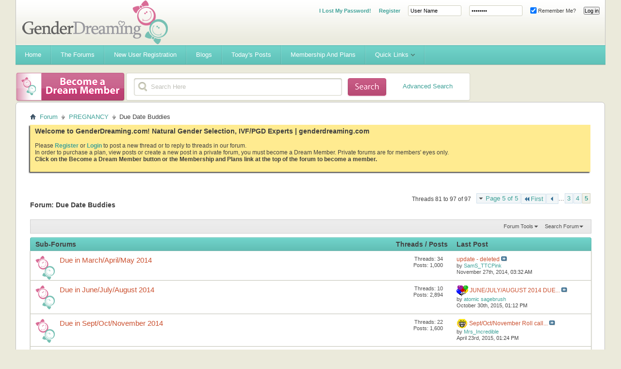

--- FILE ---
content_type: text/html; charset=ISO-8859-1
request_url: https://www.genderdreaming.com/forum/due-date-buddies/index5.html?s=40710a20a85b8f4f42298bc88a895f70
body_size: 20663
content:
<!DOCTYPE html PUBLIC "-//W3C//DTD XHTML 1.0 Transitional//EN" "http://www.w3.org/TR/xhtml1/DTD/xhtml1-transitional.dtd">
<html xmlns="http://www.w3.org/1999/xhtml" dir="ltr" lang="en" id="vbulletin_html">
<head>
	<meta http-equiv="Content-Type" content="text/html; charset=ISO-8859-1" />
<meta id="e_vb_meta_bburl" name="vb_meta_bburl" content="https://www.genderdreaming.com/forum" />
<base href="https://www.genderdreaming.com/forum/" /><!--[if IE]></base><![endif]-->
<meta name="generator" content="vBulletin 4.2.5" />

	<link rel="Shortcut Icon" href="http://www.genderdreaming.com/wp-content/uploads/2017/06/favicon.png" type="image/x-icon" />


		<meta name="keywords" content="Due Date Buddies, Sperm spinning,PGD,family balancing,gender selection,elective IVF,gender swaying,gender disappointment,shettles,PGD,GSN,embryo" />
		<meta name="description" content="Page 5-" />





	
		<script type="text/javascript" src="https://ajax.googleapis.com/ajax/libs/yui/2.9.0/build/yuiloader-dom-event/yuiloader-dom-event.js"></script>
	

<script type="text/javascript">
<!--
	if (typeof YAHOO === 'undefined') // Load ALL YUI Local
	{
		document.write('<script type="text/javascript" src="clientscript/yui/yuiloader-dom-event/yuiloader-dom-event.js?v=425"><\/script>');
		document.write('<script type="text/javascript" src="clientscript/yui/connection/connection-min.js?v=425"><\/script>');
		var yuipath = 'clientscript/yui';
		var yuicombopath = '';
		var remoteyui = false;
	}
	else	// Load Rest of YUI remotely (where possible)
	{
		var yuipath = 'https://ajax.googleapis.com/ajax/libs/yui/2.9.0/build';
		var yuicombopath = '';
		var remoteyui = true;
		if (!yuicombopath)
		{
			document.write('<script type="text/javascript" src="https://ajax.googleapis.com/ajax/libs/yui/2.9.0/build/connection/connection-min.js?v=425"><\/script>');
		}
	}
	var SESSIONURL = "s=fe6a9510c7c80ec79936a43e77064860&";
	var SECURITYTOKEN = "guest";
	var IMGDIR_MISC = "images/misc";
	var IMGDIR_BUTTON = "images/buttons";
	var vb_disable_ajax = parseInt("0", 10);
	var SIMPLEVERSION = "425";
	var BBURL = "https://www.genderdreaming.com/forum";
	var LOGGEDIN = 0 > 0 ? true : false;
	var THIS_SCRIPT = "forumdisplay";
	var RELPATH = "forumdisplay.php?f=30&amp;page=5";
	var PATHS = {
		forum : "",
		cms   : "",
		blog  : ""
	};
	var AJAXBASEURL = "https://www.genderdreaming.com/forum/";
// -->
</script>
<script type="text/javascript" src="https://www.genderdreaming.com/forum/clientscript/vbulletin-core.js?v=425"></script>





	<link rel="stylesheet" type="text/css" href="clientscript/vbulletin_css/style00007l/main-rollup.css?d=1502169212" />
        

	<!--[if lt IE 8]>
	<link rel="stylesheet" type="text/css" href="clientscript/vbulletin_css/style00007l/popupmenu-ie.css?d=1502169212" />
	<link rel="stylesheet" type="text/css" href="clientscript/vbulletin_css/style00007l/vbulletin-ie.css?d=1502169212" />
	<link rel="stylesheet" type="text/css" href="clientscript/vbulletin_css/style00007l/vbulletin-chrome-ie.css?d=1502169212" />
	<link rel="stylesheet" type="text/css" href="clientscript/vbulletin_css/style00007l/vbulletin-formcontrols-ie.css?d=1502169212" />
	<link rel="stylesheet" type="text/css" href="clientscript/vbulletin_css/style00007l/editor-ie.css?d=1502169212" />
	<![endif]-->


	<title>Due Date Buddies - Page 5</title>
	
	<script type="text/javascript" src="clientscript/vbulletin_read_marker.js?v=425"></script>
	
	
		<link rel="stylesheet" type="text/css" href="clientscript/vbulletin_css/style00007l/forumdisplay-rollup.css?d=1502169212" />
	

	<!--[if lt IE 8]>
	<script type="text/javascript" src="clientscript/vbulletin-threadlist-ie.js?v=425"></script>
		<link rel="stylesheet" type="text/css" href="clientscript/vbulletin_css/style00007l/toolsmenu-ie.css?d=1502169212" />
	<link rel="stylesheet" type="text/css" href="clientscript/vbulletin_css/style00007l/forumbits-ie.css?d=1502169212" />
	<link rel="stylesheet" type="text/css" href="clientscript/vbulletin_css/style00007l/forumdisplay-ie.css?d=1502169212" />
	<link rel="stylesheet" type="text/css" href="clientscript/vbulletin_css/style00007l/threadlist-ie.css?d=1502169212" />
	<link rel="stylesheet" type="text/css" href="clientscript/vbulletin_css/style00007l/options-ie.css?d=1502169212" />
	<![endif]-->
	<link rel="stylesheet" type="text/css" href="clientscript/vbulletin_css/style00007l/additional.css?d=1502169212" />

<script type='text/javascript' src='images/flowhub/js/jquery.js'></script>
    <script type='text/javascript' src='images/flowhub/js/jquery-ui-1.7.2.custom.min.js?ver=3.0.4'></script>
    <script type='text/javascript' src='images/flowhub/js/cufon-yui.js?ver=3.0.4'></script>
    <script type='text/javascript' src='images/flowhub/js/main.js?ver=3.0.4'></script>
<script type="text/javascript" src="mobiquo/tapatalkdetect.js"></script>
</head>

<body>

<div id="fh_container" class="container">
<div id="header" class="teal withTwitter">
	<div id="heading">
		<div id="heading_right">
			<div id="heading_bg">
				<h1><a name="top" href="forum.php?s=fe6a9510c7c80ec79936a43e77064860">Gender Dreaming Forums</a></h1>

				
					<div class="out">
						<script type="text/javascript" src="clientscript/vbulletin_md5.js?v=425"></script>
						<form id="navbar_loginform" action="login.php?s=fe6a9510c7c80ec79936a43e77064860&amp;do=login" method="post" onsubmit="md5hash(vb_login_password, vb_login_md5password, vb_login_md5password_utf, 0)">
							<fieldset id="logindetails" class="logindetails">
							<ul>
								<li><a href="login.php?do=lostpw" style="font-weight:700;">I Lost My Password!</a></li>
								<li><a href="register.php" style="font-weight:700;">Register</a></li>
								<li><input type="text" class="textbox default-value" name="vb_login_username" id="navbar_username" size="10" accesskey="u" tabindex="101" value="User Name" /></li>
								<li><input type="password" class="textbox" value="Password" onfocus="if(this.value == 'Password') this.value = '';" tabindex="102" name="vb_login_password" id="navbar_password" size="10" /></li>
								<li><label for="cb_cookieuser_navbar"><input type="checkbox" name="cookieuser" value="1" id="cb_cookieuser_navbar" class="cb_cookieuser_navbar" accesskey="c" tabindex="103" checked="checked" /> Remember Me?</label></li>
								<li><input type="submit" class="loginbutton" tabindex="104" value="Log in" title="Enter your username and password in the boxes provided to login, or click the 'register' button to create a profile for yourself." accesskey="s" /></li>
								</ul>
							</fieldset>
							<input type="hidden" name="s" value="fe6a9510c7c80ec79936a43e77064860" />
							<input type="hidden" name="securitytoken" value="guest" />
							<input type="hidden" name="do" value="login" />
							<input type="hidden" name="vb_login_md5password" />
							<input type="hidden" name="vb_login_md5password_utf" />
						</form>
						
					</div>
				
			</div>
		</div>
	</div>
	
	<div id="navigation" class="teal">
		<ul id="nav" class="sf-menu">

<li><a href="https://www.genderdreaming.com"><span>Home</span></a></li>
<li><a href="https://www.genderdreaming.com/forum/forum.php"><span>The Forums</span></a></li>
<li><a href="https://www.genderdreaming.com/forum/register.php"><span>New User Registration</span></a></li>
<li><a href="https://www.genderdreaming.com/forum/blog.php"><span>Blogs</span></a></li>

			
			
				
				<li><a href="search.php?s=fe6a9510c7c80ec79936a43e77064860&amp;do=getdaily&amp;contenttype=vBForum_Post"><span>Today's Posts</span></a></li>
				
			
<li><a href="payments.php?s=fe6a9510c7c80ec79936a43e77064860" rel="nofollow"><span>Membership and Plans</span></a></li>
			
			
			
			
			
			
			<li>
				<a href="javascript://" accesskey="3"><span>Quick Links</span></a>
				<ul class="sub-menu">
					
<li><a href="calendar.php?s=fe6a9510c7c80ec79936a43e77064860"><span>Calendar</span></a></li>
					
					
					
					
						<li><a href="memberlist.php?s=fe6a9510c7c80ec79936a43e77064860"><span>Member List</span></a></li>
					
					
					<li>
						<a href="forumdisplay.php?s=fe6a9510c7c80ec79936a43e77064860&amp;do=markread&amp;markreadhash=guest"><span>Mark Forums Read</span></a>
					</li>
												
                    <li><a rel="help" href="faq.php?s=fe6a9510c7c80ec79936a43e77064860"><span>FAQ</span></a></li>
					
					
					
					
					
					
					
				</ul>
			</li>
			
		</ul>
	</div>
	
	<div id="rss" class="red">
		<a href="payments.php"><span>&nbsp;</span></a>
	</div>

	<div id="search" class="red">
		<div id="search_right">
			<div id="search_bg">
			<form action="search.php?s=fe6a9510c7c80ec79936a43e77064860&amp;do=process" method="post" id="navbar_search" class="searchform">
				
				<input type="hidden" name="securitytoken" value="guest" />
				<input type="hidden" name="do" value="process" />
				<fieldset>
					<legend class="hidden">Search form</legend>
					<div class="input-holder">
						<input class="search" type="text" name="query" onfocus="if(this.value == 'Search Here') this.value = '';" value="Search Here"/>
					</div>
					<button value="submit" class="searchBtn"><span class="hidden">Submit</span></button>
				</fieldset>
			</form>
<div style="float:right; position:relative; top:-30px; right:20px;"><a href="search.php">Advanced Search</a></div>
			</div>
		</div>
	</div>
</div>
<div id="main_content">
	<div id="main_content_bg">



<div id="breadcrumb" class="breadcrumb">
	<ul class="floatcontainer">
		<li class="navbithome"><a href="index.php?s=fe6a9510c7c80ec79936a43e77064860" accesskey="1"><img src="images/misc/navbit-home.png" alt="Home" /></a></li>

		
	<li class="navbit"><a href="forum.php?s=fe6a9510c7c80ec79936a43e77064860">Forum</a></li>

	<li class="navbit"><a href="forumdisplay.php?f=27&amp;s=fe6a9510c7c80ec79936a43e77064860">PREGNANCY</a></li>

		
	<li class="navbit lastnavbit"><span>Due Date Buddies</span></li>

	</ul>
	<hr />
</div>


 


	<form action="profile.php?do=dismissnotice" method="post" id="notices" class="notices">
		<input type="hidden" name="do" value="dismissnotice" />
		<input type="hidden" name="s" value="s=fe6a9510c7c80ec79936a43e77064860&amp;" />
		<input type="hidden" name="securitytoken" value="guest" />
		<input type="hidden" id="dismiss_notice_hidden" name="dismiss_noticeid" value="" />
		<input type="hidden" name="url" value="" />
		<ol>
			<li class="restore" id="navbar_notice_1">
	
	<span style="font-size:14px; font-weight:bold;">Welcome to GenderDreaming.com!  Natural Gender Selection, IVF/PGD Experts | genderdreaming.com</span><br /><br /> Please <a style="font-weight:bold;" href="register.php">Register</a> or <a style="font-weight:bold;"  href="usercp.php">Login</a> to post a new thread or to reply to threads in our forum. <br> In order to purchase a plan, view posts or create a new post in a private forum, you must become a Dream Member. Private forums are for members' eyes only.
<br/><b>Click on the Become a Dream Member button or the Membership and Plans link at the top of the forum to become a member.</b><br /><br /><!--
 If you are a new user, you must <a href="register.php?s=fe6a9510c7c80ec79936a43e77064860" target="_blank"><b>REGISTER</b></a>
		before you can post: click the New User Registration link located on the blue navigation bar above to proceed. After you register, the forum will send you an automated email for you to confirm your email address.  You will not be able to post or reply until you confirm your email address.

To start viewing messages,
		select the forum that you want to visit from the selection below.<br /><br />
		
		
		<span style="font-size:18px; font-weight:bold; color:#d96c96;">What will you find here?</span>
<ul>
<li style="padding:1px;">Natural Gender Selection Advice and  Support</li>
<li style="padding:1px;">High Tech(IVF) Family Balancing Information and Support- IVF/PGD</li>
<li style="padding:1px;">Personalized Swaying Plans- LE and HE Diet Info</li>
<li style="padding:1px;">Gender Desire and Disappointment Support</li>
<li style="padding:1px;">A non-judgemental place for moms to chat</li></ul>

<br />
<div style="font-size:20px; color:#ff0000; font-weight:bold;"><a href="register.php">Please join our community today!</a></div>
<vb:if condition="in_array($forum['forumid'], array(75,79,115,136,120,4,87,84,127,85,86,102,3)) AND is_member_of($bbuserinfo, 1,2,3)">
<br/><br/>
<div style="font-size:20px; color:#ff0000; font-weight:bold;"><a href="http://genderdreaming.com/forum/payments.php">Please read if you can't see posts even though you know there are posts there!</a></div><br/>
You have tried to access a private forum. In order to view posts or create a new post in a private forum, you must become a Dream Member. Private forums are for members' eyes only.
<br/><b>Click on the Become a Dream Member button or the Membership and Plans link at the top of the forum to become a member.</b>
</vb:if>-->
</li>
		</ol>
	</form>




<div id="above_threadlist" class="above_threadlist">

	
	<div class="threadpagenav">
		<form action="forumdisplay.php?f=30&amp;page=4&amp;s=fe6a9510c7c80ec79936a43e77064860" method="get" class="pagination popupmenu nohovermenu">
<input type="hidden" name="f" value="30" /><input type="hidden" name="s" value="fe6a9510c7c80ec79936a43e77064860" />
	
		<span><a href="javascript://" class="popupctrl">Page 5 of 5</a></span>
		
		<span class="first_last"><a rel="start" href="forumdisplay.php?f=30&amp;s=fe6a9510c7c80ec79936a43e77064860" title="First Page - Results 1 to 20 of 97"><img src="images/pagination/first-right.png" alt="First" />First</a></span>
		
		
		<span class="prev_next"><a rel="prev" href="forumdisplay.php?f=30&amp;page=4&amp;s=fe6a9510c7c80ec79936a43e77064860" title="Prev Page - Results 61 to 80 of 97"><img src="images/pagination/previous-right.png" alt="Previous" /></a></span>
		
		
		<span class="separator">...</span>
		
		<span><a href="forumdisplay.php?f=30&amp;page=3&amp;s=fe6a9510c7c80ec79936a43e77064860" title="Show results 41 to 60 of 97">3</a></span><span><a href="forumdisplay.php?f=30&amp;page=4&amp;s=fe6a9510c7c80ec79936a43e77064860" title="Show results 61 to 80 of 97">4</a></span><span class="selected"><a href="javascript://" title="Results 81 to 97 of 97">5</a></span>
		
		
		
	
	<ul class="popupbody popuphover">
		<li class="formsubmit jumptopage"><label>Jump to page: <input type="text" name="page" size="4" /></label> <input type="submit" class="button" value="Go" /></li>
	</ul>
</form>
		<div id="threadpagestats" class="threadpagestats">Threads 81 to 97 of 97</div>
	</div>
	
</div>
<div id="pagetitle" class="pagetitle">
	<h1>Forum: <span class="forumtitle">Due Date Buddies</span></h1>
	
</div>

	
	<div id="above_threadlist_controls" class="above_threadlist_controls toolsmenu">
		<div>
		<ul class="popupgroup forumdisplaypopups" id="forumdisplaypopups">
			<li class="popupmenu nohovermenu" id="forumtools">
				<h6><a href="javascript://" class="popupctrl" rel="nofollow">Forum Tools</a></h6>
				<ul class="popupbody popuphover">
					
						<li>
							<a href="forumdisplay.php?s=fe6a9510c7c80ec79936a43e77064860&amp;do=markread&amp;f=30&amp;markreadhash=guest" rel="nofollow" onclick="return mark_forum_and_threads_read(30);">
								Mark This Forum Read
							</a>
						</li>
						
					<li><a href="forumdisplay.php?f=27&amp;s=fe6a9510c7c80ec79936a43e77064860" rel="nofollow">View Parent Forum</a></li>
				</ul>
			</li>
                        
			<li class="popupmenu nohovermenu forumsearch menusearch" id="forumsearch">
				<h6><a href="javascript://" class="popupctrl">Search Forum</a></h6>
				<form action="search.php?do=process" method="get">
				<ul class="popupbody popuphover">
					<li>
						<input type="text" class="searchbox" name="q" value="Search..." />
						<input type="submit" class="button" value="Search" />
					</li>
					<li class="formsubmit" id="popupsearch">
						<div class="submitoptions">
							<label><input type="radio" name="showposts" value="0" checked="checked" /> Show Threads</label>
							<label><input type="radio" name="showposts" value="1" /> Show Posts</label>
						</div>
						<div class="advancedsearchlink"><a href="search.php?s=fe6a9510c7c80ec79936a43e77064860&amp;search_type=1&amp;contenttype=vBForum_Post&amp;forumchoice[]=30" rel="nofollow">Advanced Search</a></div>

					</li>
				</ul>
				<input type="hidden" name="s" value="fe6a9510c7c80ec79936a43e77064860" />
				<input type="hidden" name="securitytoken" value="guest" />
				<input type="hidden" name="do" value="process" />
				<input type="hidden" name="contenttype" value="vBForum_Post" />
				<input type="hidden" name="forumchoice[]" value="30" />
				<input type="hidden" name="childforums" value="1" />
				<input type="hidden" name="exactname" value="1" />
				</form>
			</li>
			



		</ul>
			
		</div>
	</div>
	




<div id="forumbits" class="forumbits">
	<div class="forumhead">
		<h2>
			<span class="forumtitle">Sub-Forums</span>
			<span class="forumthreadpost">Threads / Posts&nbsp;</span>
			<span class="forumlastpost">Last Post</span>
		</h2>
	</div>
	<ol>
		<li id="forum173" class="forumbit_post old L1">

<div class="forumbit_post L2">
	<div class="forumrow">
		<div class="foruminfo">
			<img src="images/statusicon/forum_old-48.png" class="forumicon" id="forum_statusicon_173" alt="" />
			<div class="forumdata">
				<div class="datacontainer">
					<div class="titleline">
						<h2 class="forumtitle"><a href="forumdisplay.php?f=173&amp;s=fe6a9510c7c80ec79936a43e77064860">Due in March/April/May 2014</a></h2>
						
					</div>
					
					
					
				</div>
			</div>
		</div>
		
			<h4 class="nocss_label">Forum Actions:</h4>
			<ul class="forumactionlinks td">
			
				
				
			
			</ul>
			<h4 class="nocss_label">Forum Statistics:</h4>
			<ul class="forumstats_2 td">
				<li>Threads: 34</li>
				<li>Posts: 1,000</li>
			</ul>
			<div class="forumlastpost td">
				<h4 class="lastpostlabel">Last Post:</h4>
				<div>
					
	<p class="lastposttitle">
	
	
	<a href="showthread.php?t=46606&amp;s=fe6a9510c7c80ec79936a43e77064860&amp;goto=newpost" class="threadtitle" title="Go to first unread post in thread 'update - deleted'">update - deleted</a>
	<a href="showthread.php?t=46606&amp;s=fe6a9510c7c80ec79936a43e77064860&amp;p=657593#post657593"><img src="images/buttons/lastpost-right.png" alt="Go to last post" /></a>
	</p>
	<div class="lastpostby">
	
		by <div class="popupmenu memberaction">
	<a class="username offline popupctrl" href="member.php?u=206499&amp;s=fe6a9510c7c80ec79936a43e77064860" title="SamS_TTCPink is offline"><strong>SamS_TTCPink</strong></a>
	<ul class="popupbody popuphover memberaction_body">
		<li class="left">
			<a href="member.php?u=206499&amp;s=fe6a9510c7c80ec79936a43e77064860" class="siteicon_profile">
				View Profile
			</a>
		</li>
		
		<li class="right">
			<a href="search.php?s=fe6a9510c7c80ec79936a43e77064860&amp;do=finduser&amp;userid=206499&amp;contenttype=vBForum_Post&amp;showposts=1" class="siteicon_forum" rel="nofollow">
				View Forum Posts
			</a>
		</li>
		
		
		
		
		<li class="right">
			<a href="blog.php?s=fe6a9510c7c80ec79936a43e77064860&amp;u=206499" class="siteicon_blog" rel="nofollow">
				View Blog Entries
			</a>
		</li>
		
		
		
		
		
		<li class="right">
			<a href="https://www.genderdreaming.com/forum/list.php?r=author/206499-SamS_TTCPink&amp;s=fe6a9510c7c80ec79936a43e77064860" class="siteicon_article" rel="nofollow">
				View Articles
			</a>
		</li>
		

		

		
		
	</ul>
</div>
	
	</div>
	<p class="lastpostdate">November 27th, 2014, <span class="time">03:32 AM</span></p>

				</div>
			</div>
		
	</div>
	
</div>
</li><li id="forum185" class="forumbit_post old L1">

<div class="forumbit_post L2">
	<div class="forumrow">
		<div class="foruminfo">
			<img src="images/statusicon/forum_old-48.png" class="forumicon" id="forum_statusicon_185" alt="" />
			<div class="forumdata">
				<div class="datacontainer">
					<div class="titleline">
						<h2 class="forumtitle"><a href="forumdisplay.php?f=185&amp;s=fe6a9510c7c80ec79936a43e77064860">Due in June/July/August 2014</a></h2>
						
					</div>
					
					
					
				</div>
			</div>
		</div>
		
			<h4 class="nocss_label">Forum Actions:</h4>
			<ul class="forumactionlinks td">
			
				
				
			
			</ul>
			<h4 class="nocss_label">Forum Statistics:</h4>
			<ul class="forumstats_2 td">
				<li>Threads: 10</li>
				<li>Posts: 2,894</li>
			</ul>
			<div class="forumlastpost td">
				<h4 class="lastpostlabel">Last Post:</h4>
				<div>
					
	<p class="lastposttitle">
	<img src="images/icons/Happy-Celebrate.gif" class="postimg" alt="Celebrate" border="0" />
	
	<a href="showthread.php?t=40556&amp;s=fe6a9510c7c80ec79936a43e77064860&amp;goto=newpost" class="threadtitle" title="Go to first unread post in thread 'JUNE/JULY/AUGUST 2014 DUE DATE CLUB - THREAD #3'">JUNE/JULY/AUGUST 2014 DUE...</a>
	<a href="showthread.php?t=40556&amp;s=fe6a9510c7c80ec79936a43e77064860&amp;p=772035#post772035"><img src="images/buttons/lastpost-right.png" alt="Go to last post" /></a>
	</p>
	<div class="lastpostby">
	
		by <div class="popupmenu memberaction">
	<a class="username offline popupctrl" href="member.php?u=44&amp;s=fe6a9510c7c80ec79936a43e77064860" title="atomic sagebrush is offline"><strong>atomic sagebrush</strong></a>
	<ul class="popupbody popuphover memberaction_body">
		<li class="left">
			<a href="member.php?u=44&amp;s=fe6a9510c7c80ec79936a43e77064860" class="siteicon_profile">
				View Profile
			</a>
		</li>
		
		<li class="right">
			<a href="search.php?s=fe6a9510c7c80ec79936a43e77064860&amp;do=finduser&amp;userid=44&amp;contenttype=vBForum_Post&amp;showposts=1" class="siteicon_forum" rel="nofollow">
				View Forum Posts
			</a>
		</li>
		
		
		
		
		<li class="right">
			<a href="blog.php?s=fe6a9510c7c80ec79936a43e77064860&amp;u=44" class="siteicon_blog" rel="nofollow">
				View Blog Entries
			</a>
		</li>
		
		
		
		
		
		<li class="right">
			<a href="https://www.genderdreaming.com/forum/list.php?r=author/44-atomic-sagebrush&amp;s=fe6a9510c7c80ec79936a43e77064860" class="siteicon_article" rel="nofollow">
				View Articles
			</a>
		</li>
		

		

		
		
	</ul>
</div>
	
	</div>
	<p class="lastpostdate">October 30th, 2015, <span class="time">01:12 PM</span></p>

				</div>
			</div>
		
	</div>
	
</div>
</li><li id="forum186" class="forumbit_post old L1">

<div class="forumbit_post L2">
	<div class="forumrow">
		<div class="foruminfo">
			<img src="images/statusicon/forum_old-48.png" class="forumicon" id="forum_statusicon_186" alt="" />
			<div class="forumdata">
				<div class="datacontainer">
					<div class="titleline">
						<h2 class="forumtitle"><a href="forumdisplay.php?f=186&amp;s=fe6a9510c7c80ec79936a43e77064860">Due in Sept/Oct/November 2014</a></h2>
						
					</div>
					
					
					
				</div>
			</div>
		</div>
		
			<h4 class="nocss_label">Forum Actions:</h4>
			<ul class="forumactionlinks td">
			
				
				
			
			</ul>
			<h4 class="nocss_label">Forum Statistics:</h4>
			<ul class="forumstats_2 td">
				<li>Threads: 22</li>
				<li>Posts: 1,600</li>
			</ul>
			<div class="forumlastpost td">
				<h4 class="lastpostlabel">Last Post:</h4>
				<div>
					
	<p class="lastposttitle">
	<img src="images/icons/Happy-BigSmile.gif" class="postimg" alt="Big Smile" border="0" />
	
	<a href="showthread.php?t=43777&amp;s=fe6a9510c7c80ec79936a43e77064860&amp;goto=newpost" class="threadtitle" title="Go to first unread post in thread 'Sept/Oct/November Roll call cont...'">Sept/Oct/November Roll call...</a>
	<a href="showthread.php?t=43777&amp;s=fe6a9510c7c80ec79936a43e77064860&amp;p=705160#post705160"><img src="images/buttons/lastpost-right.png" alt="Go to last post" /></a>
	</p>
	<div class="lastpostby">
	
		by <div class="popupmenu memberaction">
	<a class="username offline popupctrl" href="member.php?u=4694&amp;s=fe6a9510c7c80ec79936a43e77064860" title="Mrs_Incredible is offline"><strong>Mrs_Incredible</strong></a>
	<ul class="popupbody popuphover memberaction_body">
		<li class="left">
			<a href="member.php?u=4694&amp;s=fe6a9510c7c80ec79936a43e77064860" class="siteicon_profile">
				View Profile
			</a>
		</li>
		
		<li class="right">
			<a href="search.php?s=fe6a9510c7c80ec79936a43e77064860&amp;do=finduser&amp;userid=4694&amp;contenttype=vBForum_Post&amp;showposts=1" class="siteicon_forum" rel="nofollow">
				View Forum Posts
			</a>
		</li>
		
		
		
		
		<li class="right">
			<a href="blog.php?s=fe6a9510c7c80ec79936a43e77064860&amp;u=4694" class="siteicon_blog" rel="nofollow">
				View Blog Entries
			</a>
		</li>
		
		
		
		
		
		<li class="right">
			<a href="https://www.genderdreaming.com/forum/list.php?r=author/4694-Mrs_Incredible&amp;s=fe6a9510c7c80ec79936a43e77064860" class="siteicon_article" rel="nofollow">
				View Articles
			</a>
		</li>
		

		

		
		
	</ul>
</div>
	
	</div>
	<p class="lastpostdate">April 23rd, 2015, <span class="time">01:24 PM</span></p>

				</div>
			</div>
		
	</div>
	
</div>
</li><li id="forum188" class="forumbit_post old L1">

<div class="forumbit_post L2">
	<div class="forumrow">
		<div class="foruminfo">
			<img src="images/statusicon/forum_old-48.png" class="forumicon" id="forum_statusicon_188" alt="" />
			<div class="forumdata">
				<div class="datacontainer">
					<div class="titleline">
						<h2 class="forumtitle"><a href="forumdisplay.php?f=188&amp;s=fe6a9510c7c80ec79936a43e77064860">Due in December 2014 - Jan/Feb 2015</a></h2>
						
					</div>
					
					
					
				</div>
			</div>
		</div>
		
			<h4 class="nocss_label">Forum Actions:</h4>
			<ul class="forumactionlinks td">
			
				
				
			
			</ul>
			<h4 class="nocss_label">Forum Statistics:</h4>
			<ul class="forumstats_2 td">
				<li>Threads: 5</li>
				<li>Posts: 2,751</li>
			</ul>
			<div class="forumlastpost td">
				<h4 class="lastpostlabel">Last Post:</h4>
				<div>
					
	<p class="lastposttitle">
	
	
	<a href="showthread.php?t=44477&amp;s=fe6a9510c7c80ec79936a43e77064860&amp;goto=newpost" class="threadtitle" title="Go to first unread post in thread 'Due dec'14-jan/feb'15 part 2'">Due dec'14-jan/feb'15 part 2</a>
	<a href="showthread.php?t=44477&amp;s=fe6a9510c7c80ec79936a43e77064860&amp;p=782315#post782315"><img src="images/buttons/lastpost-right.png" alt="Go to last post" /></a>
	</p>
	<div class="lastpostby">
	
		by <div class="popupmenu memberaction">
	<a class="username offline popupctrl" href="member.php?u=85962&amp;s=fe6a9510c7c80ec79936a43e77064860" title="sweetdream is offline"><strong>sweetdream</strong></a>
	<ul class="popupbody popuphover memberaction_body">
		<li class="left">
			<a href="member.php?u=85962&amp;s=fe6a9510c7c80ec79936a43e77064860" class="siteicon_profile">
				View Profile
			</a>
		</li>
		
		<li class="right">
			<a href="search.php?s=fe6a9510c7c80ec79936a43e77064860&amp;do=finduser&amp;userid=85962&amp;contenttype=vBForum_Post&amp;showposts=1" class="siteicon_forum" rel="nofollow">
				View Forum Posts
			</a>
		</li>
		
		
		
		
		<li class="right">
			<a href="blog.php?s=fe6a9510c7c80ec79936a43e77064860&amp;u=85962" class="siteicon_blog" rel="nofollow">
				View Blog Entries
			</a>
		</li>
		
		
		
		
		
		<li class="right">
			<a href="https://www.genderdreaming.com/forum/list.php?r=author/85962-sweetdream&amp;s=fe6a9510c7c80ec79936a43e77064860" class="siteicon_article" rel="nofollow">
				View Articles
			</a>
		</li>
		

		

		
		
	</ul>
</div>
	
	</div>
	<p class="lastpostdate">December 7th, 2015, <span class="time">01:09 PM</span></p>

				</div>
			</div>
		
	</div>
	
</div>
</li>
	</ol>
</div>





<div id="threadlist" class="threadlist">
	<form id="thread_inlinemod_form" action="inlinemod.php?forumid=30" method="post">
		<h2 class="hidden">Threads in This Forum</h2>

		<div>
			<div class="threadlisthead table">
				<div>
				<span class="threadinfo">
					<span class="threadtitle">
						<a href="forumdisplay.php?f=30&amp;s=fe6a9510c7c80ec79936a43e77064860&amp;sort=title&amp;order=asc" rel="nofollow">Title</a> /
						<a href="forumdisplay.php?f=30&amp;s=fe6a9510c7c80ec79936a43e77064860&amp;sort=postusername&amp;order=asc" rel="nofollow">Thread Starter</a>
					</span>
				</span>
				

					<span class="threadstats td"><a href="forumdisplay.php?f=30&amp;s=fe6a9510c7c80ec79936a43e77064860&amp;sort=replycount&amp;order=desc" rel="nofollow">Replies</a> / <a href="forumdisplay.php?f=30&amp;s=fe6a9510c7c80ec79936a43e77064860&amp;sort=views&amp;order=desc" rel="nofollow">Views</a></span>
					<span class="threadlastpost td"><a href="forumdisplay.php?f=30&amp;s=fe6a9510c7c80ec79936a43e77064860&amp;sort=lastpost&amp;order=asc" rel="nofollow">Last Post By<img class="sortarrow" src="images/buttons/sortarrow-asc.png" alt="Reverse Sort Order" border="0" /></a></span>
					
				
				</div>
			</div>

			
			
				<ol id="threads" class="threads">
					<li class="threadbit hot attachments" id="thread_34616">
	<div class="rating5 nonsticky">
		<div class="threadinfo" title="Hi, 
 
Since we are all quite keen to keep chatting to each other in here, I have updated the thread title and will be adding due dates as and when...">
			<!--  status icon block -->
			<a class="threadstatus" rel="vB::AJAX" ></a>

			<!-- title / author block -->
			<div class="inner">
				<h3 class="threadtitle">
                    	

                    

					
                                        
 					
                	<a class="title" href="showthread.php?t=34616&amp;s=fe6a9510c7c80ec79936a43e77064860" id="thread_title_34616">Dreaming Pink Due Date Group: TTC and Beyond #2</a>
				</h3>

				<div class="threadmeta">				
					<div class="author">
												
						
							<span class="label">Started by&nbsp;<a href="member.php?u=22436&amp;s=fe6a9510c7c80ec79936a43e77064860" class="username understate" title="Started by GeCon on September 23rd, 2013 05:25 PM">GeCon</a>,&nbsp;September 23rd, 2013&nbsp;05:25 PM</span>
						
						
						
							<dl class="pagination" id="pagination_threadbit_34616">
								<dt class="label">83 Pages <span class="separator">&bull;</span></dt>
								<dd>
									 <span><a href="showthread.php?t=34616&amp;s=fe6a9510c7c80ec79936a43e77064860">1</a></span> <span><a href="showthread.php?t=34616&amp;page=2&amp;s=fe6a9510c7c80ec79936a43e77064860">2</a></span> <span><a href="showthread.php?t=34616&amp;page=3&amp;s=fe6a9510c7c80ec79936a43e77064860">3</a></span> <span><a href="showthread.php?t=34616&amp;page=4&amp;s=fe6a9510c7c80ec79936a43e77064860">4</a></span> <span><a href="showthread.php?t=34616&amp;page=5&amp;s=fe6a9510c7c80ec79936a43e77064860">5</a></span>
									 <span class="separator">...</span> <span><a href="showthread.php?t=34616&amp;page=83&amp;s=fe6a9510c7c80ec79936a43e77064860">83</a></span>
								</dd>
							</dl>
						
						<!-- iconinfo -->
						<div class="threaddetails td">
							<div class="threaddetailicons">
								
								
								
								
								
									<a href="javascript://" onclick="attachments(34616); return false"> <img src="images/misc/paperclip.png" border="0" alt="28 Attachment(s)" /></a>
								
								
							</div>
						</div>
					</div>
					
				</div>

			</div>
		</div>
		
		<!-- threadstats -->
		
		<ul class="threadstats td alt" title="">
			
				<li>Replies:
					
						827
					
				</li>
				<li>Views: 127,352</li>
			
			<li class="hidden">Rating5 / 5</li>
		</ul>
							
		<!-- lastpost -->
		<dl class="threadlastpost td">
		
			<dt class="lastpostby hidden">Last Post By</dt>
			<dd><div class="popupmenu memberaction">
	<a class="username offline popupctrl" href="member.php?u=206499&amp;s=fe6a9510c7c80ec79936a43e77064860" title="SamS_TTCPink is offline"><strong>SamS_TTCPink</strong></a>
	<ul class="popupbody popuphover memberaction_body">
		<li class="left">
			<a href="member.php?u=206499&amp;s=fe6a9510c7c80ec79936a43e77064860" class="siteicon_profile">
				View Profile
			</a>
		</li>
		
		<li class="right">
			<a href="search.php?s=fe6a9510c7c80ec79936a43e77064860&amp;do=finduser&amp;userid=206499&amp;contenttype=vBForum_Post&amp;showposts=1" class="siteicon_forum" rel="nofollow">
				View Forum Posts
			</a>
		</li>
		
		
		
		
		<li class="right">
			<a href="blog.php?s=fe6a9510c7c80ec79936a43e77064860&amp;u=206499" class="siteicon_blog" rel="nofollow">
				View Blog Entries
			</a>
		</li>
		
		
		
		
		
		<li class="right">
			<a href="https://www.genderdreaming.com/forum/list.php?r=author/206499-SamS_TTCPink&amp;s=fe6a9510c7c80ec79936a43e77064860" class="siteicon_article" rel="nofollow">
				View Articles
			</a>
		</li>
		

		

		
		
	</ul>
</div></dd>
			<dd>April 8th, 2014, <span class="time">08:48 AM</span>
			<a href="showthread.php?t=34616&amp;s=fe6a9510c7c80ec79936a43e77064860&amp;p=557810#post557810" class="lastpostdate understate" title="Go to last post"><img src="images/buttons/lastpost-right.png" alt="Go to last post" /></a>
			</dd>
		
		</dl>

		
		
		
		
	</div>
</li><li class="threadbit hot" id="thread_38783">
	<div class="rating0 nonsticky">
		<div class="threadinfo" title="I know it's probably still kinda early but I figured I would start this. Got the CLEAR AS DAY DARK BFP last week and just looking for due date...">
			<!--  status icon block -->
			<a class="threadstatus" rel="vB::AJAX" ></a>

			<!-- title / author block -->
			<div class="inner">
				<h3 class="threadtitle">
                    	

                    

					
                                        
 					
                	<a class="title" href="showthread.php?t=38783&amp;s=fe6a9510c7c80ec79936a43e77064860" id="thread_title_38783">Any September 2014 due date buddies??</a>
				</h3>

				<div class="threadmeta">				
					<div class="author">
												
						
							<span class="label">Started by&nbsp;<a href="member.php?u=161452&amp;s=fe6a9510c7c80ec79936a43e77064860" class="username understate" title="Started by kellbell827 on January 6th, 2014 12:29 PM">kellbell827</a>,&nbsp;January 6th, 2014&nbsp;12:29 PM</span>
						
						
						
							<dl class="pagination" id="pagination_threadbit_38783">
								<dt class="label">2 Pages <span class="separator">&bull;</span></dt>
								<dd>
									 <span><a href="showthread.php?t=38783&amp;s=fe6a9510c7c80ec79936a43e77064860">1</a></span> <span><a href="showthread.php?t=38783&amp;page=2&amp;s=fe6a9510c7c80ec79936a43e77064860">2</a></span>
									
								</dd>
							</dl>
						
						<!-- iconinfo -->
						<div class="threaddetails td">
							<div class="threaddetailicons">
								
								
								
								
								
								
							</div>
						</div>
					</div>
					
				</div>

			</div>
		</div>
		
		<!-- threadstats -->
		
		<ul class="threadstats td alt" title="">
			
				<li>Replies:
					
						13
					
				</li>
				<li>Views: 12,444</li>
			
			<li class="hidden">Rating0 / 5</li>
		</ul>
							
		<!-- lastpost -->
		<dl class="threadlastpost td">
		
			<dt class="lastpostby hidden">Last Post By</dt>
			<dd><div class="popupmenu memberaction">
	<a class="username offline popupctrl" href="member.php?u=23889&amp;s=fe6a9510c7c80ec79936a43e77064860" title="NCBeachyGrl is offline"><strong>NCBeachyGrl</strong></a>
	<ul class="popupbody popuphover memberaction_body">
		<li class="left">
			<a href="member.php?u=23889&amp;s=fe6a9510c7c80ec79936a43e77064860" class="siteicon_profile">
				View Profile
			</a>
		</li>
		
		<li class="right">
			<a href="search.php?s=fe6a9510c7c80ec79936a43e77064860&amp;do=finduser&amp;userid=23889&amp;contenttype=vBForum_Post&amp;showposts=1" class="siteicon_forum" rel="nofollow">
				View Forum Posts
			</a>
		</li>
		
		
		
		
		<li class="right">
			<a href="blog.php?s=fe6a9510c7c80ec79936a43e77064860&amp;u=23889" class="siteicon_blog" rel="nofollow">
				View Blog Entries
			</a>
		</li>
		
		
		
		
		
		<li class="right">
			<a href="https://www.genderdreaming.com/forum/list.php?r=author/23889-NCBeachyGrl&amp;s=fe6a9510c7c80ec79936a43e77064860" class="siteicon_article" rel="nofollow">
				View Articles
			</a>
		</li>
		

		

		
		
	</ul>
</div></dd>
			<dd>February 1st, 2014, <span class="time">08:45 PM</span>
			<a href="showthread.php?t=38783&amp;s=fe6a9510c7c80ec79936a43e77064860&amp;p=524830#post524830" class="lastpostdate understate" title="Go to last post"><img src="images/buttons/lastpost-right.png" alt="Go to last post" /></a>
			</dd>
		
		</dl>

		
		
		
		
	</div>
</li><li class="threadbit hot" id="thread_34711">
	<div class="rating0 nonsticky">
		<div class="threadinfo" title="Hi everyone I got my BFP this month after 7 cycles of trying. I'm excited to be pregnant &amp; eeeeeeeekkkkk..... Hope it's a GIRL!!! Anyone else due in...">
			<!--  status icon block -->
			<a class="threadstatus" rel="vB::AJAX" ></a>

			<!-- title / author block -->
			<div class="inner">
				<h3 class="threadtitle">
                    	

                    
                            <img src="images/icons/Happy-Celebrate.gif" alt="Celebrate" border="0" />
                    

					
                                        
 					
                	<a class="title" href="showthread.php?t=34711&amp;s=fe6a9510c7c80ec79936a43e77064860" id="thread_title_34711">Any Due Date buddies for May/June 2014??</a>
				</h3>

				<div class="threadmeta">				
					<div class="author">
												
						
							<span class="label">Started by&nbsp;<a href="member.php?u=99655&amp;s=fe6a9510c7c80ec79936a43e77064860" class="username understate" title="Started by Dreamingof2girls on September 25th, 2013 11:25 PM">Dreamingof2girls</a>,&nbsp;September 25th, 2013&nbsp;11:25 PM</span>
						
						
						
							<dl class="pagination" id="pagination_threadbit_34711">
								<dt class="label">3 Pages <span class="separator">&bull;</span></dt>
								<dd>
									 <span><a href="showthread.php?t=34711&amp;s=fe6a9510c7c80ec79936a43e77064860">1</a></span> <span><a href="showthread.php?t=34711&amp;page=2&amp;s=fe6a9510c7c80ec79936a43e77064860">2</a></span> <span><a href="showthread.php?t=34711&amp;page=3&amp;s=fe6a9510c7c80ec79936a43e77064860">3</a></span>
									
								</dd>
							</dl>
						
						<!-- iconinfo -->
						<div class="threaddetails td">
							<div class="threaddetailicons">
								
								
								
								
								
								
							</div>
						</div>
					</div>
					
				</div>

			</div>
		</div>
		
		<!-- threadstats -->
		
		<ul class="threadstats td alt" title="">
			
				<li>Replies:
					
						24
					
				</li>
				<li>Views: 17,786</li>
			
			<li class="hidden">Rating0 / 5</li>
		</ul>
							
		<!-- lastpost -->
		<dl class="threadlastpost td">
		
			<dt class="lastpostby hidden">Last Post By</dt>
			<dd><div class="popupmenu memberaction">
	<a class="username offline popupctrl" href="member.php?u=36016&amp;s=fe6a9510c7c80ec79936a43e77064860" title="Pinkone is offline"><strong>Pinkone</strong></a>
	<ul class="popupbody popuphover memberaction_body">
		<li class="left">
			<a href="member.php?u=36016&amp;s=fe6a9510c7c80ec79936a43e77064860" class="siteicon_profile">
				View Profile
			</a>
		</li>
		
		<li class="right">
			<a href="search.php?s=fe6a9510c7c80ec79936a43e77064860&amp;do=finduser&amp;userid=36016&amp;contenttype=vBForum_Post&amp;showposts=1" class="siteicon_forum" rel="nofollow">
				View Forum Posts
			</a>
		</li>
		
		
		
		
		<li class="right">
			<a href="blog.php?s=fe6a9510c7c80ec79936a43e77064860&amp;u=36016" class="siteicon_blog" rel="nofollow">
				View Blog Entries
			</a>
		</li>
		
		
		
		
		
		<li class="right">
			<a href="https://www.genderdreaming.com/forum/list.php?r=author/36016-Pinkone&amp;s=fe6a9510c7c80ec79936a43e77064860" class="siteicon_article" rel="nofollow">
				View Articles
			</a>
		</li>
		

		

		
		
	</ul>
</div></dd>
			<dd>October 28th, 2013, <span class="time">10:07 AM</span>
			<a href="showthread.php?t=34711&amp;s=fe6a9510c7c80ec79936a43e77064860&amp;p=487254#post487254" class="lastpostdate understate" title="Go to last post"><img src="images/buttons/lastpost-right.png" alt="Go to last post" /></a>
			</dd>
		
		</dl>

		
		
		
		
	</div>
</li><li class="threadbit hot" id="thread_35531">
	<div class="rating0 nonsticky">
		<div class="threadinfo" title="We have been having a run of good luck lately which is fantastic, but I just want to remind everyone that not everyone has gotten their DG and just...">
			<!--  status icon block -->
			<a class="threadstatus" rel="vB::AJAX" ></a>

			<!-- title / author block -->
			<div class="inner">
				<h3 class="threadtitle">
                    	

                    
                            <img src="images/icons/love.gif" alt="Love" border="0" />
                    

					
                                        
 					
                	<a class="title" href="showthread.php?t=35531&amp;s=fe6a9510c7c80ec79936a43e77064860" id="thread_title_35531">PLEASE don't forget your buddies who did not get their desired gender!!!</a>
				</h3>

				<div class="threadmeta">				
					<div class="author">
												
						
							<span class="label">Started by&nbsp;<a href="member.php?u=44&amp;s=fe6a9510c7c80ec79936a43e77064860" class="username understate" title="Started by atomic sagebrush on October 19th, 2013 12:31 PM">atomic sagebrush</a>,&nbsp;October 19th, 2013&nbsp;12:31 PM</span>
						
						
						
						<!-- iconinfo -->
						<div class="threaddetails td">
							<div class="threaddetailicons">
								
								
								
								
								
								
							</div>
						</div>
					</div>
					
				</div>

			</div>
		</div>
		
		<!-- threadstats -->
		
		<ul class="threadstats td alt" title="">
			
				<li>Replies:
					
						3
					
				</li>
				<li>Views: 7,421</li>
			
			<li class="hidden">Rating0 / 5</li>
		</ul>
							
		<!-- lastpost -->
		<dl class="threadlastpost td">
		
			<dt class="lastpostby hidden">Last Post By</dt>
			<dd><div class="popupmenu memberaction">
	<a class="username offline popupctrl" href="member.php?u=24651&amp;s=fe6a9510c7c80ec79936a43e77064860" title="Mathilde is offline"><strong>Mathilde</strong></a>
	<ul class="popupbody popuphover memberaction_body">
		<li class="left">
			<a href="member.php?u=24651&amp;s=fe6a9510c7c80ec79936a43e77064860" class="siteicon_profile">
				View Profile
			</a>
		</li>
		
		<li class="right">
			<a href="search.php?s=fe6a9510c7c80ec79936a43e77064860&amp;do=finduser&amp;userid=24651&amp;contenttype=vBForum_Post&amp;showposts=1" class="siteicon_forum" rel="nofollow">
				View Forum Posts
			</a>
		</li>
		
		
		
		
		<li class="right">
			<a href="blog.php?s=fe6a9510c7c80ec79936a43e77064860&amp;u=24651" class="siteicon_blog" rel="nofollow">
				View Blog Entries
			</a>
		</li>
		
		
		
		
		
		<li class="right">
			<a href="https://www.genderdreaming.com/forum/list.php?r=author/24651-Mathilde&amp;s=fe6a9510c7c80ec79936a43e77064860" class="siteicon_article" rel="nofollow">
				View Articles
			</a>
		</li>
		

		

		
		
	</ul>
</div></dd>
			<dd>October 26th, 2013, <span class="time">12:19 PM</span>
			<a href="showthread.php?t=35531&amp;s=fe6a9510c7c80ec79936a43e77064860&amp;p=486547#post486547" class="lastpostdate understate" title="Go to last post"><img src="images/buttons/lastpost-right.png" alt="Go to last post" /></a>
			</dd>
		
		</dl>

		
		
		
		
	</div>
</li><li class="threadbit hot attachments" id="thread_34708">
	<div class="rating0 nonsticky">
		<div class="threadinfo" title="">
			<!--  status icon block -->
			<a class="threadstatus" rel="vB::AJAX" ></a>

			<!-- title / author block -->
			<div class="inner">
				<h3 class="threadtitle">
                    	

                    
                            <img src="images/icons/Confused-Huh.gif" alt="Confused" border="0" />
                    

					
                                        
 					
                	<a class="title" href="showthread.php?t=34708&amp;s=fe6a9510c7c80ec79936a43e77064860" id="thread_title_34708">Due Jan 30th.......Is it boy or girl?</a>
				</h3>

				<div class="threadmeta">				
					<div class="author">
												
						
							<span class="label">Started by&nbsp;<a href="member.php?u=142478&amp;s=fe6a9510c7c80ec79936a43e77064860" class="username understate" title="Started by Anita11187 on September 25th, 2013 10:37 PM">Anita11187</a>,&nbsp;September 25th, 2013&nbsp;10:37 PM</span>
						
						
						
						<!-- iconinfo -->
						<div class="threaddetails td">
							<div class="threaddetailicons">
								
								
								
								
								
									<a href="javascript://" onclick="attachments(34708); return false"> <img src="images/misc/paperclip.png" border="0" alt="5 Attachment(s)" /></a>
								
								
							</div>
						</div>
					</div>
					
				</div>

			</div>
		</div>
		
		<!-- threadstats -->
		
		<ul class="threadstats td alt" title="">
			
				<li>Replies:
					
						0
					
				</li>
				<li>Views: 6,244</li>
			
			<li class="hidden">Rating0 / 5</li>
		</ul>
							
		<!-- lastpost -->
		<dl class="threadlastpost td">
		
			<dt class="lastpostby hidden">Last Post By</dt>
			<dd><div class="popupmenu memberaction">
	<a class="username offline popupctrl" href="member.php?u=142478&amp;s=fe6a9510c7c80ec79936a43e77064860" title="Anita11187 is offline"><strong>Anita11187</strong></a>
	<ul class="popupbody popuphover memberaction_body">
		<li class="left">
			<a href="member.php?u=142478&amp;s=fe6a9510c7c80ec79936a43e77064860" class="siteicon_profile">
				View Profile
			</a>
		</li>
		
		<li class="right">
			<a href="search.php?s=fe6a9510c7c80ec79936a43e77064860&amp;do=finduser&amp;userid=142478&amp;contenttype=vBForum_Post&amp;showposts=1" class="siteicon_forum" rel="nofollow">
				View Forum Posts
			</a>
		</li>
		
		
		
		
		<li class="right">
			<a href="blog.php?s=fe6a9510c7c80ec79936a43e77064860&amp;u=142478" class="siteicon_blog" rel="nofollow">
				View Blog Entries
			</a>
		</li>
		
		
		
		
		
		<li class="right">
			<a href="https://www.genderdreaming.com/forum/list.php?r=author/142478-Anita11187&amp;s=fe6a9510c7c80ec79936a43e77064860" class="siteicon_article" rel="nofollow">
				View Articles
			</a>
		</li>
		

		

		
		
	</ul>
</div></dd>
			<dd>September 25th, 2013, <span class="time">10:37 PM</span>
			<a href="showthread.php?t=34708&amp;s=fe6a9510c7c80ec79936a43e77064860&amp;p=474291#post474291" class="lastpostdate understate" title="Go to last post"><img src="images/buttons/lastpost-right.png" alt="Go to last post" /></a>
			</dd>
		
		</dl>

		
		
		
		
	</div>
</li><li class="threadbit hot" id="thread_29874">
	<div class="rating0 nonsticky">
		<div class="threadinfo" title="Hi! I have been TTC for two months and hopefully this month is it. Doing a boy sway diet and using preseed. O is this week!!! AF should be Jun 7 but...">
			<!--  status icon block -->
			<a class="threadstatus" rel="vB::AJAX" ></a>

			<!-- title / author block -->
			<div class="inner">
				<h3 class="threadtitle">
                    	

                    

					
                                        
 					
                	<a class="title" href="showthread.php?t=29874&amp;s=fe6a9510c7c80ec79936a43e77064860" id="thread_title_29874">HEDD Feb 2014 Cycle Buddies?</a>
				</h3>

				<div class="threadmeta">				
					<div class="author">
												
						
							<span class="label">Started by&nbsp;<a href="member.php?u=73009&amp;s=fe6a9510c7c80ec79936a43e77064860" class="username understate" title="Started by Candyyum on May 21st, 2013 12:59 PM">Candyyum</a>,&nbsp;May 21st, 2013&nbsp;12:59 PM</span>
						
						
						
						<!-- iconinfo -->
						<div class="threaddetails td">
							<div class="threaddetailicons">
								
								
								
								
								
								
							</div>
						</div>
					</div>
					
				</div>

			</div>
		</div>
		
		<!-- threadstats -->
		
		<ul class="threadstats td alt" title="">
			
				<li>Replies:
					
						0
					
				</li>
				<li>Views: 6,841</li>
			
			<li class="hidden">Rating0 / 5</li>
		</ul>
							
		<!-- lastpost -->
		<dl class="threadlastpost td">
		
			<dt class="lastpostby hidden">Last Post By</dt>
			<dd><div class="popupmenu memberaction">
	<a class="username offline popupctrl" href="member.php?u=73009&amp;s=fe6a9510c7c80ec79936a43e77064860" title="Candyyum is offline"><strong>Candyyum</strong></a>
	<ul class="popupbody popuphover memberaction_body">
		<li class="left">
			<a href="member.php?u=73009&amp;s=fe6a9510c7c80ec79936a43e77064860" class="siteicon_profile">
				View Profile
			</a>
		</li>
		
		<li class="right">
			<a href="search.php?s=fe6a9510c7c80ec79936a43e77064860&amp;do=finduser&amp;userid=73009&amp;contenttype=vBForum_Post&amp;showposts=1" class="siteicon_forum" rel="nofollow">
				View Forum Posts
			</a>
		</li>
		
		
		
		
		<li class="right">
			<a href="blog.php?s=fe6a9510c7c80ec79936a43e77064860&amp;u=73009" class="siteicon_blog" rel="nofollow">
				View Blog Entries
			</a>
		</li>
		
		
		
		
		
		<li class="right">
			<a href="https://www.genderdreaming.com/forum/list.php?r=author/73009-Candyyum&amp;s=fe6a9510c7c80ec79936a43e77064860" class="siteicon_article" rel="nofollow">
				View Articles
			</a>
		</li>
		

		

		
		
	</ul>
</div></dd>
			<dd>May 21st, 2013, <span class="time">12:59 PM</span>
			<a href="showthread.php?t=29874&amp;s=fe6a9510c7c80ec79936a43e77064860&amp;p=406971#post406971" class="lastpostdate understate" title="Go to last post"><img src="images/buttons/lastpost-right.png" alt="Go to last post" /></a>
			</dd>
		
		</dl>

		
		
		
		
	</div>
</li><li class="threadbit hot" id="thread_27786">
	<div class="rating0 nonsticky">
		<div class="threadinfo" title="I'm due December 3rd, how do I start a new due date forum for December? :)">
			<!--  status icon block -->
			<a class="threadstatus" rel="vB::AJAX" ></a>

			<!-- title / author block -->
			<div class="inner">
				<h3 class="threadtitle">
                    	

                    

					
                                        
 					
                	<a class="title" href="showthread.php?t=27786&amp;s=fe6a9510c7c80ec79936a43e77064860" id="thread_title_27786">No December 2013 Buddies?</a>
				</h3>

				<div class="threadmeta">				
					<div class="author">
												
						
							<span class="label">Started by&nbsp;<a href="member.php?u=63634&amp;s=fe6a9510c7c80ec79936a43e77064860" class="username understate" title="Started by mrsflowers33 on March 22nd, 2013 10:26 PM">mrsflowers33</a>,&nbsp;March 22nd, 2013&nbsp;10:26 PM</span>
						
						
						
						<!-- iconinfo -->
						<div class="threaddetails td">
							<div class="threaddetailicons">
								
								
								
								
								
								
							</div>
						</div>
					</div>
					
				</div>

			</div>
		</div>
		
		<!-- threadstats -->
		
		<ul class="threadstats td alt" title="">
			
				<li>Replies:
					
						6
					
				</li>
				<li>Views: 8,835</li>
			
			<li class="hidden">Rating0 / 5</li>
		</ul>
							
		<!-- lastpost -->
		<dl class="threadlastpost td">
		
			<dt class="lastpostby hidden">Last Post By</dt>
			<dd><div class="popupmenu memberaction">
	<a class="username offline popupctrl" href="member.php?u=27731&amp;s=fe6a9510c7c80ec79936a43e77064860" title="meeks32 is offline"><strong>meeks32</strong></a>
	<ul class="popupbody popuphover memberaction_body">
		<li class="left">
			<a href="member.php?u=27731&amp;s=fe6a9510c7c80ec79936a43e77064860" class="siteicon_profile">
				View Profile
			</a>
		</li>
		
		<li class="right">
			<a href="search.php?s=fe6a9510c7c80ec79936a43e77064860&amp;do=finduser&amp;userid=27731&amp;contenttype=vBForum_Post&amp;showposts=1" class="siteicon_forum" rel="nofollow">
				View Forum Posts
			</a>
		</li>
		
		
		
		
		<li class="right">
			<a href="blog.php?s=fe6a9510c7c80ec79936a43e77064860&amp;u=27731" class="siteicon_blog" rel="nofollow">
				View Blog Entries
			</a>
		</li>
		
		
		
		
		
		<li class="right">
			<a href="https://www.genderdreaming.com/forum/list.php?r=author/27731-meeks32&amp;s=fe6a9510c7c80ec79936a43e77064860" class="siteicon_article" rel="nofollow">
				View Articles
			</a>
		</li>
		

		

		
		
	</ul>
</div></dd>
			<dd>April 7th, 2013, <span class="time">01:37 AM</span>
			<a href="showthread.php?t=27786&amp;s=fe6a9510c7c80ec79936a43e77064860&amp;p=384986#post384986" class="lastpostdate understate" title="Go to last post"><img src="images/buttons/lastpost-right.png" alt="Go to last post" /></a>
			</dd>
		
		</dl>

		
		
		
		
	</div>
</li><li class="threadbit hot" id="thread_23358">
	<div class="rating0 nonsticky">
		<div class="threadinfo" title="Thankyou">
			<!--  status icon block -->
			<a class="threadstatus" rel="vB::AJAX" ></a>

			<!-- title / author block -->
			<div class="inner">
				<h3 class="threadtitle">
                    	

                    

					
                                        
 					
                	<a class="title" href="showthread.php?t=23358&amp;s=fe6a9510c7c80ec79936a43e77064860" id="thread_title_23358">Due in Sept, Oct, Nov 2013</a>
				</h3>

				<div class="threadmeta">				
					<div class="author">
												
						
							<span class="label">Started by&nbsp;<a href="member.php?u=27377&amp;s=fe6a9510c7c80ec79936a43e77064860" class="username understate" title="Started by Ipadmad on December 23rd, 2012 06:27 PM">Ipadmad</a>,&nbsp;December 23rd, 2012&nbsp;06:27 PM</span>
						
						
						
						<!-- iconinfo -->
						<div class="threaddetails td">
							<div class="threaddetailicons">
								
								
								
								
								
								
							</div>
						</div>
					</div>
					
				</div>

			</div>
		</div>
		
		<!-- threadstats -->
		
		<ul class="threadstats td alt" title="">
			
				<li>Replies:
					
						3
					
				</li>
				<li>Views: 7,046</li>
			
			<li class="hidden">Rating0 / 5</li>
		</ul>
							
		<!-- lastpost -->
		<dl class="threadlastpost td">
		
			<dt class="lastpostby hidden">Last Post By</dt>
			<dd><div class="popupmenu memberaction">
	<a class="username offline popupctrl" href="member.php?u=4&amp;s=fe6a9510c7c80ec79936a43e77064860" title="nuthinbutpink is offline"><strong>nuthinbutpink</strong></a>
	<ul class="popupbody popuphover memberaction_body">
		<li class="left">
			<a href="member.php?u=4&amp;s=fe6a9510c7c80ec79936a43e77064860" class="siteicon_profile">
				View Profile
			</a>
		</li>
		
		<li class="right">
			<a href="search.php?s=fe6a9510c7c80ec79936a43e77064860&amp;do=finduser&amp;userid=4&amp;contenttype=vBForum_Post&amp;showposts=1" class="siteicon_forum" rel="nofollow">
				View Forum Posts
			</a>
		</li>
		
		
		
		
		<li class="right">
			<a href="blog.php?s=fe6a9510c7c80ec79936a43e77064860&amp;u=4" class="siteicon_blog" rel="nofollow">
				View Blog Entries
			</a>
		</li>
		
		
		
		
		
		<li class="right">
			<a href="https://www.genderdreaming.com/forum/list.php?r=author/4-nuthinbutpink&amp;s=fe6a9510c7c80ec79936a43e77064860" class="siteicon_article" rel="nofollow">
				View Articles
			</a>
		</li>
		

		

		
		
	</ul>
</div></dd>
			<dd>December 23rd, 2012, <span class="time">07:55 PM</span>
			<a href="showthread.php?t=23358&amp;s=fe6a9510c7c80ec79936a43e77064860&amp;p=323399#post323399" class="lastpostdate understate" title="Go to last post"><img src="images/buttons/lastpost-right.png" alt="Go to last post" /></a>
			</dd>
		
		</dl>

		
		
		
		
	</div>
</li><li class="threadbit hot" id="thread_17405">
	<div class="rating0 nonsticky">
		<div class="threadinfo" title="I am looking for my group of swayers from IG...I miss u all...Hopefully you find your way over to we can still keep ion touch throughout the rest of...">
			<!--  status icon block -->
			<a class="threadstatus" rel="vB::AJAX" ></a>

			<!-- title / author block -->
			<div class="inner">
				<h3 class="threadtitle">
                    	

                    

					
                                        
 					
                	<a class="title" href="showthread.php?t=17405&amp;s=fe6a9510c7c80ec79936a43e77064860" id="thread_title_17405">TTC a girl in Summer or Fall 2012 ........... now a spring due date group!!!!!!!</a>
				</h3>

				<div class="threadmeta">				
					<div class="author">
												
						
							<span class="label">Started by&nbsp;<a href="member.php?u=24103&amp;s=fe6a9510c7c80ec79936a43e77064860" class="username understate" title="Started by stillwanttwomore on November 4th, 2012 11:25 PM">stillwanttwomore</a>,&nbsp;November 4th, 2012&nbsp;11:25 PM</span>
						
						
						
							<dl class="pagination" id="pagination_threadbit_17405">
								<dt class="label">5 Pages <span class="separator">&bull;</span></dt>
								<dd>
									 <span><a href="showthread.php?t=17405&amp;s=fe6a9510c7c80ec79936a43e77064860">1</a></span> <span><a href="showthread.php?t=17405&amp;page=2&amp;s=fe6a9510c7c80ec79936a43e77064860">2</a></span> <span><a href="showthread.php?t=17405&amp;page=3&amp;s=fe6a9510c7c80ec79936a43e77064860">3</a></span> <span><a href="showthread.php?t=17405&amp;page=4&amp;s=fe6a9510c7c80ec79936a43e77064860">4</a></span> <span><a href="showthread.php?t=17405&amp;page=5&amp;s=fe6a9510c7c80ec79936a43e77064860">5</a></span>
									
								</dd>
							</dl>
						
						<!-- iconinfo -->
						<div class="threaddetails td">
							<div class="threaddetailicons">
								
								
								
								
								
								
							</div>
						</div>
					</div>
					
				</div>

			</div>
		</div>
		
		<!-- threadstats -->
		
		<ul class="threadstats td alt" title="">
			
				<li>Replies:
					
						44
					
				</li>
				<li>Views: 16,192</li>
			
			<li class="hidden">Rating0 / 5</li>
		</ul>
							
		<!-- lastpost -->
		<dl class="threadlastpost td">
		
			<dt class="lastpostby hidden">Last Post By</dt>
			<dd><div class="popupmenu memberaction">
	<a class="username offline popupctrl" href="member.php?u=31651&amp;s=fe6a9510c7c80ec79936a43e77064860" title="Nes is offline"><strong>Nes</strong></a>
	<ul class="popupbody popuphover memberaction_body">
		<li class="left">
			<a href="member.php?u=31651&amp;s=fe6a9510c7c80ec79936a43e77064860" class="siteicon_profile">
				View Profile
			</a>
		</li>
		
		<li class="right">
			<a href="search.php?s=fe6a9510c7c80ec79936a43e77064860&amp;do=finduser&amp;userid=31651&amp;contenttype=vBForum_Post&amp;showposts=1" class="siteicon_forum" rel="nofollow">
				View Forum Posts
			</a>
		</li>
		
		
		
		
		<li class="right">
			<a href="blog.php?s=fe6a9510c7c80ec79936a43e77064860&amp;u=31651" class="siteicon_blog" rel="nofollow">
				View Blog Entries
			</a>
		</li>
		
		
		
		
		
		<li class="right">
			<a href="https://www.genderdreaming.com/forum/list.php?r=author/31651-Nes&amp;s=fe6a9510c7c80ec79936a43e77064860" class="siteicon_article" rel="nofollow">
				View Articles
			</a>
		</li>
		

		

		
		
	</ul>
</div></dd>
			<dd>November 9th, 2012, <span class="time">06:50 AM</span>
			<a href="showthread.php?t=17405&amp;s=fe6a9510c7c80ec79936a43e77064860&amp;p=289814#post289814" class="lastpostdate understate" title="Go to last post"><img src="images/buttons/lastpost-right.png" alt="Go to last post" /></a>
			</dd>
		
		</dl>

		
		
		
		
	</div>
</li><li class="threadbit hot" id="thread_13777">
	<div class="rating0 nonsticky">
		<div class="threadinfo" title="Can someone make a Due in June/July 2013 sub forum or sticky (whatever they are called lol)?? Just found out I am due June 5 so we need a new...">
			<!--  status icon block -->
			<a class="threadstatus" rel="vB::AJAX" ></a>

			<!-- title / author block -->
			<div class="inner">
				<h3 class="threadtitle">
                    	

                    
                            <img src="images/icons/icon4.png" alt="Exclamation" border="0" />
                    

					
                                        
 					
                	<a class="title" href="showthread.php?t=13777&amp;s=fe6a9510c7c80ec79936a43e77064860" id="thread_title_13777">Due in June 2013???</a>
				</h3>

				<div class="threadmeta">				
					<div class="author">
												
						
							<span class="label">Started by&nbsp;<a href="member.php?u=25464&amp;s=fe6a9510c7c80ec79936a43e77064860" class="username understate" title="Started by cvd on September 20th, 2012 02:32 PM">cvd</a>,&nbsp;September 20th, 2012&nbsp;02:32 PM</span>
						
						
						
							<dl class="pagination" id="pagination_threadbit_13777">
								<dt class="label">2 Pages <span class="separator">&bull;</span></dt>
								<dd>
									 <span><a href="showthread.php?t=13777&amp;s=fe6a9510c7c80ec79936a43e77064860">1</a></span> <span><a href="showthread.php?t=13777&amp;page=2&amp;s=fe6a9510c7c80ec79936a43e77064860">2</a></span>
									
								</dd>
							</dl>
						
						<!-- iconinfo -->
						<div class="threaddetails td">
							<div class="threaddetailicons">
								
								
								
								
								
								
							</div>
						</div>
					</div>
					
				</div>

			</div>
		</div>
		
		<!-- threadstats -->
		
		<ul class="threadstats td alt" title="">
			
				<li>Replies:
					
						13
					
				</li>
				<li>Views: 8,881</li>
			
			<li class="hidden">Rating0 / 5</li>
		</ul>
							
		<!-- lastpost -->
		<dl class="threadlastpost td">
		
			<dt class="lastpostby hidden">Last Post By</dt>
			<dd><div class="popupmenu memberaction">
	<a class="username offline popupctrl" href="member.php?u=22851&amp;s=fe6a9510c7c80ec79936a43e77064860" title="KidAtHeart is offline"><strong>KidAtHeart</strong></a>
	<ul class="popupbody popuphover memberaction_body">
		<li class="left">
			<a href="member.php?u=22851&amp;s=fe6a9510c7c80ec79936a43e77064860" class="siteicon_profile">
				View Profile
			</a>
		</li>
		
		<li class="right">
			<a href="search.php?s=fe6a9510c7c80ec79936a43e77064860&amp;do=finduser&amp;userid=22851&amp;contenttype=vBForum_Post&amp;showposts=1" class="siteicon_forum" rel="nofollow">
				View Forum Posts
			</a>
		</li>
		
		
		
		
		<li class="right">
			<a href="blog.php?s=fe6a9510c7c80ec79936a43e77064860&amp;u=22851" class="siteicon_blog" rel="nofollow">
				View Blog Entries
			</a>
		</li>
		
		
		
		
		
		<li class="right">
			<a href="https://www.genderdreaming.com/forum/list.php?r=author/22851-KidAtHeart&amp;s=fe6a9510c7c80ec79936a43e77064860" class="siteicon_article" rel="nofollow">
				View Articles
			</a>
		</li>
		

		

		
		
	</ul>
</div></dd>
			<dd>November 3rd, 2012, <span class="time">08:01 PM</span>
			<a href="showthread.php?t=13777&amp;s=fe6a9510c7c80ec79936a43e77064860&amp;p=284201#post284201" class="lastpostdate understate" title="Go to last post"><img src="images/buttons/lastpost-right.png" alt="Go to last post" /></a>
			</dd>
		
		</dl>

		
		
		
		
	</div>
</li><li class="threadbit hot" id="thread_7238">
	<div class="rating0 nonsticky">
		<div class="threadinfo" title="Hi Everyone, 
 
If you've had 3 boys &amp; went on to have a 4th baby, will you tell us what your 4th was?  I'm curious about the ratios on gender...">
			<!--  status icon block -->
			<a class="threadstatus" rel="vB::AJAX" ></a>

			<!-- title / author block -->
			<div class="inner">
				<h3 class="threadtitle">
                    	

                    
                            <img src="images/misc/poll_posticon.gif" alt="Poll" border="0" />
                    

					
                                        
 					
						<span id="thread_prefix_7238" class="prefix understate">
							
							Poll: 
							
							
						</span>
					
                	<a class="title" href="showthread.php?t=7238&amp;s=fe6a9510c7c80ec79936a43e77064860" id="thread_title_7238">Poll:  3 boys + ? results on gender dreaming?</a>
				</h3>

				<div class="threadmeta">				
					<div class="author">
												
						
							<span class="label">Started by&nbsp;<a href="member.php?u=6901&amp;s=fe6a9510c7c80ec79936a43e77064860" class="username understate" title="Started by applesoup on December 26th, 2011 07:21 PM">applesoup</a>,&nbsp;December 26th, 2011&nbsp;07:21 PM</span>
						
						
						
							<dl class="pagination" id="pagination_threadbit_7238">
								<dt class="label">2 Pages <span class="separator">&bull;</span></dt>
								<dd>
									 <span><a href="showthread.php?t=7238&amp;s=fe6a9510c7c80ec79936a43e77064860">1</a></span> <span><a href="showthread.php?t=7238&amp;page=2&amp;s=fe6a9510c7c80ec79936a43e77064860">2</a></span>
									
								</dd>
							</dl>
						
						<!-- iconinfo -->
						<div class="threaddetails td">
							<div class="threaddetailicons">
								
								
								
								
								
								
							</div>
						</div>
					</div>
					
				</div>

			</div>
		</div>
		
		<!-- threadstats -->
		
		<ul class="threadstats td alt" title="">
			
				<li>Replies:
					
						18
					
				</li>
				<li>Views: 11,764</li>
			
			<li class="hidden">Rating0 / 5</li>
		</ul>
							
		<!-- lastpost -->
		<dl class="threadlastpost td">
		
			<dt class="lastpostby hidden">Last Post By</dt>
			<dd><div class="popupmenu memberaction">
	<a class="username offline popupctrl" href="member.php?u=24746&amp;s=fe6a9510c7c80ec79936a43e77064860" title="Mrs_P is offline"><strong>Mrs_P</strong></a>
	<ul class="popupbody popuphover memberaction_body">
		<li class="left">
			<a href="member.php?u=24746&amp;s=fe6a9510c7c80ec79936a43e77064860" class="siteicon_profile">
				View Profile
			</a>
		</li>
		
		<li class="right">
			<a href="search.php?s=fe6a9510c7c80ec79936a43e77064860&amp;do=finduser&amp;userid=24746&amp;contenttype=vBForum_Post&amp;showposts=1" class="siteicon_forum" rel="nofollow">
				View Forum Posts
			</a>
		</li>
		
		
		
		
		<li class="right">
			<a href="blog.php?s=fe6a9510c7c80ec79936a43e77064860&amp;u=24746" class="siteicon_blog" rel="nofollow">
				View Blog Entries
			</a>
		</li>
		
		
		
		
		
		<li class="right">
			<a href="https://www.genderdreaming.com/forum/list.php?r=author/24746-Mrs_P&amp;s=fe6a9510c7c80ec79936a43e77064860" class="siteicon_article" rel="nofollow">
				View Articles
			</a>
		</li>
		

		

		
		
	</ul>
</div></dd>
			<dd>October 27th, 2012, <span class="time">03:28 PM</span>
			<a href="showthread.php?t=7238&amp;s=fe6a9510c7c80ec79936a43e77064860&amp;p=277317#post277317" class="lastpostdate understate" title="Go to last post"><img src="images/buttons/lastpost-right.png" alt="Go to last post" /></a>
			</dd>
		
		</dl>

		
		
		
		
	</div>
</li><li class="threadbit hot attachments" id="thread_11085">
	<div class="rating0 nonsticky">
		<div class="threadinfo" title=":wave: Hello ladies, I am VERY excited to start this new  
 
:luck: Due In February Club :luck: 
 
So I am going to start by saying....Welcome! 
 
 
...">
			<!--  status icon block -->
			<a class="threadstatus" rel="vB::AJAX" ></a>

			<!-- title / author block -->
			<div class="inner">
				<h3 class="threadtitle">
                    	

                    
                            <img src="images/icons/luck.gif" alt="Luck" border="0" />
                    

					
                                        
 					
                	<a class="title" href="showthread.php?t=11085&amp;s=fe6a9510c7c80ec79936a43e77064860" id="thread_title_11085">DUE IN FEBRUARY  2013 &lt;3 Sweet Valentine's Babies Club &lt;3</a>
				</h3>

				<div class="threadmeta">				
					<div class="author">
												
						
							<span class="label">Started by&nbsp;<a href="member.php?u=23126&amp;s=fe6a9510c7c80ec79936a43e77064860" class="username understate" title="Started by Butterfly Spirit on June 3rd, 2012 12:14 PM">Butterfly Spirit</a>,&nbsp;June 3rd, 2012&nbsp;12:14 PM</span>
						
						
						
							<dl class="pagination" id="pagination_threadbit_11085">
								<dt class="label">2 Pages <span class="separator">&bull;</span></dt>
								<dd>
									 <span><a href="showthread.php?t=11085&amp;s=fe6a9510c7c80ec79936a43e77064860">1</a></span> <span><a href="showthread.php?t=11085&amp;page=2&amp;s=fe6a9510c7c80ec79936a43e77064860">2</a></span>
									
								</dd>
							</dl>
						
						<!-- iconinfo -->
						<div class="threaddetails td">
							<div class="threaddetailicons">
								
								
								
								
								
									<a href="javascript://" onclick="attachments(11085); return false"> <img src="images/misc/paperclip.png" border="0" alt="1 Attachment(s)" /></a>
								
								
							</div>
						</div>
					</div>
					
				</div>

			</div>
		</div>
		
		<!-- threadstats -->
		
		<ul class="threadstats td alt" title="">
			
				<li>Replies:
					
						16
					
				</li>
				<li>Views: 11,385</li>
			
			<li class="hidden">Rating0 / 5</li>
		</ul>
							
		<!-- lastpost -->
		<dl class="threadlastpost td">
		
			<dt class="lastpostby hidden">Last Post By</dt>
			<dd><div class="popupmenu memberaction">
	<a class="username offline popupctrl" href="member.php?u=26026&amp;s=fe6a9510c7c80ec79936a43e77064860" title="Babyk10103 is offline"><strong>Babyk10103</strong></a>
	<ul class="popupbody popuphover memberaction_body">
		<li class="left">
			<a href="member.php?u=26026&amp;s=fe6a9510c7c80ec79936a43e77064860" class="siteicon_profile">
				View Profile
			</a>
		</li>
		
		<li class="right">
			<a href="search.php?s=fe6a9510c7c80ec79936a43e77064860&amp;do=finduser&amp;userid=26026&amp;contenttype=vBForum_Post&amp;showposts=1" class="siteicon_forum" rel="nofollow">
				View Forum Posts
			</a>
		</li>
		
		
		
		
		<li class="right">
			<a href="blog.php?s=fe6a9510c7c80ec79936a43e77064860&amp;u=26026" class="siteicon_blog" rel="nofollow">
				View Blog Entries
			</a>
		</li>
		
		
		
		
		
		<li class="right">
			<a href="https://www.genderdreaming.com/forum/list.php?r=author/26026-Babyk10103&amp;s=fe6a9510c7c80ec79936a43e77064860" class="siteicon_article" rel="nofollow">
				View Articles
			</a>
		</li>
		

		

		
		
	</ul>
</div></dd>
			<dd>September 20th, 2012, <span class="time">01:34 PM</span>
			<a href="showthread.php?t=11085&amp;s=fe6a9510c7c80ec79936a43e77064860&amp;p=252845#post252845" class="lastpostdate understate" title="Go to last post"><img src="images/buttons/lastpost-right.png" alt="Go to last post" /></a>
			</dd>
		
		</dl>

		
		
		
		
	</div>
</li><li class="threadbit hot" id="thread_10701">
	<div class="rating0 nonsticky">
		<div class="threadinfo" title="Looking for others to talk to! I don't know due date yet, we have our first appointment on the 22nd. By my lmp it is Jan 5th on the tickers. =)">
			<!--  status icon block -->
			<a class="threadstatus" rel="vB::AJAX" ></a>

			<!-- title / author block -->
			<div class="inner">
				<h3 class="threadtitle">
                    	

                    

					
                                        
 					
                	<a class="title" href="showthread.php?t=10701&amp;s=fe6a9510c7c80ec79936a43e77064860" id="thread_title_10701">Anyone due Jan 2013?</a>
				</h3>

				<div class="threadmeta">				
					<div class="author">
												
						
							<span class="label">Started by&nbsp;<a href="member.php?u=22792&amp;s=fe6a9510c7c80ec79936a43e77064860" class="username understate" title="Started by ttcadaughter2012 on May 18th, 2012 02:33 PM">ttcadaughter2012</a>,&nbsp;May 18th, 2012&nbsp;02:33 PM</span>
						
						
						
						<!-- iconinfo -->
						<div class="threaddetails td">
							<div class="threaddetailicons">
								
								
								
								
								
								
							</div>
						</div>
					</div>
					
				</div>

			</div>
		</div>
		
		<!-- threadstats -->
		
		<ul class="threadstats td alt" title="">
			
				<li>Replies:
					
						7
					
				</li>
				<li>Views: 5,602</li>
			
			<li class="hidden">Rating0 / 5</li>
		</ul>
							
		<!-- lastpost -->
		<dl class="threadlastpost td">
		
			<dt class="lastpostby hidden">Last Post By</dt>
			<dd><div class="popupmenu memberaction">
	<a class="username offline popupctrl" href="member.php?u=23091&amp;s=fe6a9510c7c80ec79936a43e77064860" title="Ribbons is offline"><strong>Ribbons</strong></a>
	<ul class="popupbody popuphover memberaction_body">
		<li class="left">
			<a href="member.php?u=23091&amp;s=fe6a9510c7c80ec79936a43e77064860" class="siteicon_profile">
				View Profile
			</a>
		</li>
		
		<li class="right">
			<a href="search.php?s=fe6a9510c7c80ec79936a43e77064860&amp;do=finduser&amp;userid=23091&amp;contenttype=vBForum_Post&amp;showposts=1" class="siteicon_forum" rel="nofollow">
				View Forum Posts
			</a>
		</li>
		
		
		
		
		<li class="right">
			<a href="blog.php?s=fe6a9510c7c80ec79936a43e77064860&amp;u=23091" class="siteicon_blog" rel="nofollow">
				View Blog Entries
			</a>
		</li>
		
		
		
		
		
		<li class="right">
			<a href="https://www.genderdreaming.com/forum/list.php?r=author/23091-Ribbons&amp;s=fe6a9510c7c80ec79936a43e77064860" class="siteicon_article" rel="nofollow">
				View Articles
			</a>
		</li>
		

		

		
		
	</ul>
</div></dd>
			<dd>June 19th, 2012, <span class="time">02:32 PM</span>
			<a href="showthread.php?t=10701&amp;s=fe6a9510c7c80ec79936a43e77064860&amp;p=208651#post208651" class="lastpostdate understate" title="Go to last post"><img src="images/buttons/lastpost-right.png" alt="Go to last post" /></a>
			</dd>
		
		</dl>

		
		
		
		
	</div>
</li><li class="threadbit hot" id="thread_10390">
	<div class="rating0 nonsticky">
		<div class="threadinfo" title="i am quite relieved and worried that i made it to 5 weeks!!!!!5 weeks  eeeeekkkk.... 
 
well but every morning i have the same thought running though...">
			<!--  status icon block -->
			<a class="threadstatus" rel="vB::AJAX" ></a>

			<!-- title / author block -->
			<div class="inner">
				<h3 class="threadtitle">
                    	

                    

					
                                        
 					
                	<a class="title" href="showthread.php?t=10390&amp;s=fe6a9510c7c80ec79936a43e77064860" id="thread_title_10390">5 WEEKS yeahhhhhh</a>
				</h3>

				<div class="threadmeta">				
					<div class="author">
												
						
							<span class="label">Started by&nbsp;<a href="member.php?u=8986&amp;s=fe6a9510c7c80ec79936a43e77064860" class="username understate" title="Started by toomanyboys on May 5th, 2012 03:41 AM">toomanyboys</a>,&nbsp;May 5th, 2012&nbsp;03:41 AM</span>
						
						
						
						<!-- iconinfo -->
						<div class="threaddetails td">
							<div class="threaddetailicons">
								
								
								
								
								
								
							</div>
						</div>
					</div>
					
				</div>

			</div>
		</div>
		
		<!-- threadstats -->
		
		<ul class="threadstats td alt" title="">
			
				<li>Replies:
					
						3
					
				</li>
				<li>Views: 3,365</li>
			
			<li class="hidden">Rating0 / 5</li>
		</ul>
							
		<!-- lastpost -->
		<dl class="threadlastpost td">
		
			<dt class="lastpostby hidden">Last Post By</dt>
			<dd><div class="popupmenu memberaction">
	<a class="username offline popupctrl" href="member.php?u=6851&amp;s=fe6a9510c7c80ec79936a43e77064860" title="fivebabies is offline"><strong>fivebabies</strong></a>
	<ul class="popupbody popuphover memberaction_body">
		<li class="left">
			<a href="member.php?u=6851&amp;s=fe6a9510c7c80ec79936a43e77064860" class="siteicon_profile">
				View Profile
			</a>
		</li>
		
		<li class="right">
			<a href="search.php?s=fe6a9510c7c80ec79936a43e77064860&amp;do=finduser&amp;userid=6851&amp;contenttype=vBForum_Post&amp;showposts=1" class="siteicon_forum" rel="nofollow">
				View Forum Posts
			</a>
		</li>
		
		
		
		
		<li class="right">
			<a href="blog.php?s=fe6a9510c7c80ec79936a43e77064860&amp;u=6851" class="siteicon_blog" rel="nofollow">
				View Blog Entries
			</a>
		</li>
		
		
		
		
		
		<li class="right">
			<a href="https://www.genderdreaming.com/forum/list.php?r=author/6851-fivebabies&amp;s=fe6a9510c7c80ec79936a43e77064860" class="siteicon_article" rel="nofollow">
				View Articles
			</a>
		</li>
		

		

		
		
	</ul>
</div></dd>
			<dd>May 6th, 2012, <span class="time">12:12 PM</span>
			<a href="showthread.php?t=10390&amp;s=fe6a9510c7c80ec79936a43e77064860&amp;p=186725#post186725" class="lastpostdate understate" title="Go to last post"><img src="images/buttons/lastpost-right.png" alt="Go to last post" /></a>
			</dd>
		
		</dl>

		
		
		
		
	</div>
</li><li class="threadbit hot" id="thread_5997">
	<div class="rating0 nonsticky">
		<div class="threadinfo" title="Could there be one please">
			<!--  status icon block -->
			<a class="threadstatus" rel="vB::AJAX" ></a>

			<!-- title / author block -->
			<div class="inner">
				<h3 class="threadtitle">
                    	

                    

					
                                        
 					
                	<a class="title" href="showthread.php?t=5997&amp;s=fe6a9510c7c80ec79936a43e77064860" id="thread_title_5997">due date buddies for june/july?</a>
				</h3>

				<div class="threadmeta">				
					<div class="author">
												
						
							<span class="label">Started by&nbsp;<a href="member.php?u=22389&amp;s=fe6a9510c7c80ec79936a43e77064860" class="username understate" title="Started by charlieispy on October 23rd, 2011 04:27 PM">charlieispy</a>,&nbsp;October 23rd, 2011&nbsp;04:27 PM</span>
						
						
						
						<!-- iconinfo -->
						<div class="threaddetails td">
							<div class="threaddetailicons">
								
								
								
								
								
								
							</div>
						</div>
					</div>
					
				</div>

			</div>
		</div>
		
		<!-- threadstats -->
		
		<ul class="threadstats td alt" title="">
			
				<li>Replies:
					
						2
					
				</li>
				<li>Views: 4,972</li>
			
			<li class="hidden">Rating0 / 5</li>
		</ul>
							
		<!-- lastpost -->
		<dl class="threadlastpost td">
		
			<dt class="lastpostby hidden">Last Post By</dt>
			<dd><div class="popupmenu memberaction">
	<a class="username offline popupctrl" href="member.php?u=22922&amp;s=fe6a9510c7c80ec79936a43e77064860" title="jdoxakis is offline"><strong>jdoxakis</strong></a>
	<ul class="popupbody popuphover memberaction_body">
		<li class="left">
			<a href="member.php?u=22922&amp;s=fe6a9510c7c80ec79936a43e77064860" class="siteicon_profile">
				View Profile
			</a>
		</li>
		
		<li class="right">
			<a href="search.php?s=fe6a9510c7c80ec79936a43e77064860&amp;do=finduser&amp;userid=22922&amp;contenttype=vBForum_Post&amp;showposts=1" class="siteicon_forum" rel="nofollow">
				View Forum Posts
			</a>
		</li>
		
		
		
		
		<li class="right">
			<a href="blog.php?s=fe6a9510c7c80ec79936a43e77064860&amp;u=22922" class="siteicon_blog" rel="nofollow">
				View Blog Entries
			</a>
		</li>
		
		
		
		
		
		<li class="right">
			<a href="https://www.genderdreaming.com/forum/list.php?r=author/22922-jdoxakis&amp;s=fe6a9510c7c80ec79936a43e77064860" class="siteicon_article" rel="nofollow">
				View Articles
			</a>
		</li>
		

		

		
		
	</ul>
</div></dd>
			<dd>January 3rd, 2012, <span class="time">08:31 PM</span>
			<a href="showthread.php?t=5997&amp;s=fe6a9510c7c80ec79936a43e77064860&amp;p=121576#post121576" class="lastpostdate understate" title="Go to last post"><img src="images/buttons/lastpost-right.png" alt="Go to last post" /></a>
			</dd>
		
		</dl>

		
		
		
		
	</div>
</li><li class="threadbit hot" id="thread_4224">
	<div class="rating0 nonsticky">
		<div class="threadinfo" title="Can we have a due in March onwards sub forum please? :bigsmile:">
			<!--  status icon block -->
			<a class="threadstatus" rel="vB::AJAX" ></a>

			<!-- title / author block -->
			<div class="inner">
				<h3 class="threadtitle">
                    	

                    

					
                                        
 					
                	<a class="title" href="showthread.php?t=4224&amp;s=fe6a9510c7c80ec79936a43e77064860" id="thread_title_4224">Can we have a due in March please?</a>
				</h3>

				<div class="threadmeta">				
					<div class="author">
												
						
							<span class="label">Started by&nbsp;<a href="member.php?u=6107&amp;s=fe6a9510c7c80ec79936a43e77064860" class="username understate" title="Started by 3boys on June 30th, 2011 08:15 AM">3boys</a>,&nbsp;June 30th, 2011&nbsp;08:15 AM</span>
						
						
						
						<!-- iconinfo -->
						<div class="threaddetails td">
							<div class="threaddetailicons">
								
								
								
								
								
								
							</div>
						</div>
					</div>
					
				</div>

			</div>
		</div>
		
		<!-- threadstats -->
		
		<ul class="threadstats td alt" title="">
			
				<li>Replies:
					
						2
					
				</li>
				<li>Views: 4,255</li>
			
			<li class="hidden">Rating0 / 5</li>
		</ul>
							
		<!-- lastpost -->
		<dl class="threadlastpost td">
		
			<dt class="lastpostby hidden">Last Post By</dt>
			<dd><div class="popupmenu memberaction">
	<a class="username offline popupctrl" href="member.php?u=6107&amp;s=fe6a9510c7c80ec79936a43e77064860" title="3boys is offline"><strong>3boys</strong></a>
	<ul class="popupbody popuphover memberaction_body">
		<li class="left">
			<a href="member.php?u=6107&amp;s=fe6a9510c7c80ec79936a43e77064860" class="siteicon_profile">
				View Profile
			</a>
		</li>
		
		<li class="right">
			<a href="search.php?s=fe6a9510c7c80ec79936a43e77064860&amp;do=finduser&amp;userid=6107&amp;contenttype=vBForum_Post&amp;showposts=1" class="siteicon_forum" rel="nofollow">
				View Forum Posts
			</a>
		</li>
		
		
		
		
		<li class="right">
			<a href="blog.php?s=fe6a9510c7c80ec79936a43e77064860&amp;u=6107" class="siteicon_blog" rel="nofollow">
				View Blog Entries
			</a>
		</li>
		
		
		
		
		
		<li class="right">
			<a href="https://www.genderdreaming.com/forum/list.php?r=author/6107-3boys&amp;s=fe6a9510c7c80ec79936a43e77064860" class="siteicon_article" rel="nofollow">
				View Articles
			</a>
		</li>
		

		

		
		
	</ul>
</div></dd>
			<dd>July 2nd, 2011, <span class="time">04:02 PM</span>
			<a href="showthread.php?t=4224&amp;s=fe6a9510c7c80ec79936a43e77064860&amp;p=53300#post53300" class="lastpostdate understate" title="Go to last post"><img src="images/buttons/lastpost-right.png" alt="Go to last post" /></a>
			</dd>
		
		</dl>

		
		
		
		
	</div>
</li><li class="threadbit hot" id="thread_2174">
	<div class="rating0 nonsticky">
		<div class="threadinfo" title="Is there a DD buddy group for Dec ladies who are pg?..also our seasons dont match the USA ones lol.Our seasons are like this: 
March April May -...">
			<!--  status icon block -->
			<a class="threadstatus" rel="vB::AJAX" ></a>

			<!-- title / author block -->
			<div class="inner">
				<h3 class="threadtitle">
                    	

                    

					
                                        
 					
                	<a class="title" href="showthread.php?t=2174&amp;s=fe6a9510c7c80ec79936a43e77064860" id="thread_title_2174">Due dates for Dec &amp; seasons?</a>
				</h3>

				<div class="threadmeta">				
					<div class="author">
												
						
							<span class="label">Started by&nbsp;<a href="member.php?u=5970&amp;s=fe6a9510c7c80ec79936a43e77064860" class="username understate" title="Started by fivecrazymonkeys on March 28th, 2011 11:51 PM">fivecrazymonkeys</a>,&nbsp;March 28th, 2011&nbsp;11:51 PM</span>
						
						
						
						<!-- iconinfo -->
						<div class="threaddetails td">
							<div class="threaddetailicons">
								
								
								
								
								
								
							</div>
						</div>
					</div>
					
				</div>

			</div>
		</div>
		
		<!-- threadstats -->
		
		<ul class="threadstats td alt" title="">
			
				<li>Replies:
					
						0
					
				</li>
				<li>Views: 3,215</li>
			
			<li class="hidden">Rating0 / 5</li>
		</ul>
							
		<!-- lastpost -->
		<dl class="threadlastpost td">
		
			<dt class="lastpostby hidden">Last Post By</dt>
			<dd><div class="popupmenu memberaction">
	<a class="username offline popupctrl" href="member.php?u=5970&amp;s=fe6a9510c7c80ec79936a43e77064860" title="fivecrazymonkeys is offline"><strong>fivecrazymonkeys</strong></a>
	<ul class="popupbody popuphover memberaction_body">
		<li class="left">
			<a href="member.php?u=5970&amp;s=fe6a9510c7c80ec79936a43e77064860" class="siteicon_profile">
				View Profile
			</a>
		</li>
		
		<li class="right">
			<a href="search.php?s=fe6a9510c7c80ec79936a43e77064860&amp;do=finduser&amp;userid=5970&amp;contenttype=vBForum_Post&amp;showposts=1" class="siteicon_forum" rel="nofollow">
				View Forum Posts
			</a>
		</li>
		
		
		
		
		<li class="right">
			<a href="blog.php?s=fe6a9510c7c80ec79936a43e77064860&amp;u=5970" class="siteicon_blog" rel="nofollow">
				View Blog Entries
			</a>
		</li>
		
		
		
		
		
		<li class="right">
			<a href="https://www.genderdreaming.com/forum/list.php?r=author/5970-fivecrazymonkeys&amp;s=fe6a9510c7c80ec79936a43e77064860" class="siteicon_article" rel="nofollow">
				View Articles
			</a>
		</li>
		

		

		
		
	</ul>
</div></dd>
			<dd>March 28th, 2011, <span class="time">11:51 PM</span>
			<a href="showthread.php?t=2174&amp;s=fe6a9510c7c80ec79936a43e77064860&amp;p=17484#post17484" class="lastpostdate understate" title="Go to last post"><img src="images/buttons/lastpost-right.png" alt="Go to last post" /></a>
			</dd>
		
		</dl>

		
		
		
		
	</div>
</li>
				</ol>
			
		</div>
		<hr />

		<div class="noinlinemod forumfoot">
		
		</div>

		<input type="hidden" name="url" value="" />
		<input type="hidden" name="s" value="fe6a9510c7c80ec79936a43e77064860" />
		<input type="hidden" name="securitytoken" value="guest" />
		<input type="hidden" name="forumid" value="30" />
	</form>
</div>



<div id="below_threadlist" class="noinlinemod below_threadlist">
	
	<div class="threadpagenav">
		<form action="forumdisplay.php?f=30&amp;page=4&amp;s=fe6a9510c7c80ec79936a43e77064860" method="get" class="pagination popupmenu nohovermenu">
<input type="hidden" name="f" value="30" /><input type="hidden" name="s" value="fe6a9510c7c80ec79936a43e77064860" />
	
		<span><a href="javascript://" class="popupctrl">Page 5 of 5</a></span>
		
		<span class="first_last"><a rel="start" href="forumdisplay.php?f=30&amp;s=fe6a9510c7c80ec79936a43e77064860" title="First Page - Results 1 to 20 of 97"><img src="images/pagination/first-right.png" alt="First" />First</a></span>
		
		
		<span class="prev_next"><a rel="prev" href="forumdisplay.php?f=30&amp;page=4&amp;s=fe6a9510c7c80ec79936a43e77064860" title="Prev Page - Results 61 to 80 of 97"><img src="images/pagination/previous-right.png" alt="Previous" /></a></span>
		
		
		<span class="separator">...</span>
		
		<span><a href="forumdisplay.php?f=30&amp;page=3&amp;s=fe6a9510c7c80ec79936a43e77064860" title="Show results 41 to 60 of 97">3</a></span><span><a href="forumdisplay.php?f=30&amp;page=4&amp;s=fe6a9510c7c80ec79936a43e77064860" title="Show results 61 to 80 of 97">4</a></span><span class="selected"><a href="javascript://" title="Results 81 to 97 of 97">5</a></span>
		
		
		
	
	<ul class="popupbody popuphover">
		<li class="formsubmit jumptopage"><label>Jump to page: <input type="text" name="page" size="4" /></label> <input type="submit" class="button" value="Go" /></li>
	</ul>
</form>
		<div class="clear"></div>
<div class="navpopupmenu popupmenu nohovermenu" id="forumdisplay_navpopup">
	
		<span class="shade">Quick Navigation</span>
		<a href="forumdisplay.php?f=30&amp;s=fe6a9510c7c80ec79936a43e77064860" class="popupctrl"><span class="ctrlcontainer">Due Date Buddies</span></a>
		<a href="forumdisplay.php?f=30&amp;page=5#top" class="textcontrol" onclick="document.location.hash='top';return false;">Top</a>
	
	<ul class="navpopupbody popupbody popuphover">
		
		<li class="optionlabel">Site Areas</li>
		<li><a href="usercp.php?s=fe6a9510c7c80ec79936a43e77064860">Settings</a></li>
		<li><a href="private.php?s=fe6a9510c7c80ec79936a43e77064860">Private Messages</a></li>
		<li><a href="subscription.php?s=fe6a9510c7c80ec79936a43e77064860">Subscriptions</a></li>
		<li><a href="online.php?s=fe6a9510c7c80ec79936a43e77064860">Who's Online</a></li>
		<li><a href="search.php?s=fe6a9510c7c80ec79936a43e77064860">Search Forums</a></li>
		<li><a href="forum.php?s=fe6a9510c7c80ec79936a43e77064860">Forums Home</a></li>
		
			<li class="optionlabel">Forums</li>
			
		
			
				<li><a href="forumdisplay.php?f=1&amp;s=fe6a9510c7c80ec79936a43e77064860">ANNOUNCEMENTS AND INTROS</a>
					<ol class="d1">
						
		
			
				<li><a href="forumdisplay.php?f=160&amp;s=fe6a9510c7c80ec79936a43e77064860">New? Site Info and Navigational Help</a></li>
			
		
			
				<li><a href="forumdisplay.php?f=2&amp;s=fe6a9510c7c80ec79936a43e77064860">Introductions</a></li>
			
		
			
				<li><a href="forumdisplay.php?f=70&amp;s=fe6a9510c7c80ec79936a43e77064860">Announcements</a></li>
			
		
			
				<li><a href="forumdisplay.php?f=189&amp;s=fe6a9510c7c80ec79936a43e77064860">Upgrade Your Membership or Purchase a Plan</a></li>
			
		
			
					</ol>
				</li>
			
		
			
				<li><a href="forumdisplay.php?f=170&amp;s=fe6a9510c7c80ec79936a43e77064860">Plans and eBooks Available for Purchase</a>
					<ol class="d1">
						
		
			
				<li><a href="forumdisplay.php?f=171&amp;s=fe6a9510c7c80ec79936a43e77064860">Purchase a Plan or eBook</a></li>
			
		
			
				<li><a href="forumdisplay.php?f=172&amp;s=fe6a9510c7c80ec79936a43e77064860">21-day Meal Plan Information</a></li>
			
		
			
				<li><a href="forumdisplay.php?f=184&amp;s=fe6a9510c7c80ec79936a43e77064860">Guide to Understanding AF and using OPK to Sway Information</a></li>
			
		
			
				<li><a href="forumdisplay.php?f=183&amp;s=fe6a9510c7c80ec79936a43e77064860">Guide to Understanding AF and using OPK to Sway</a></li>
			
		
			
				<li><a href="forumdisplay.php?f=224&amp;s=fe6a9510c7c80ec79936a43e77064860">TTC Pink Standard Swaying Plan- Immediate Download Version</a></li>
			
		
			
				<li><a href="forumdisplay.php?f=226&amp;s=fe6a9510c7c80ec79936a43e77064860">TTC Pink Swaying Plan for those 40 and over- Immediate Download Version</a></li>
			
		
			
				<li><a href="forumdisplay.php?f=225&amp;s=fe6a9510c7c80ec79936a43e77064860">TTC Blue Standard Swaying Plan- Immediate Download Version</a></li>
			
		
			
				<li><a href="forumdisplay.php?f=223&amp;s=fe6a9510c7c80ec79936a43e77064860">TTC Pink with PCOS Swaying Plan- Immediate Download</a></li>
			
		
			
				<li><a href="forumdisplay.php?f=168&amp;s=fe6a9510c7c80ec79936a43e77064860">21-Day Meal Plan for LE Diet</a></li>
			
		
			
				<li><a href="forumdisplay.php?f=169&amp;s=fe6a9510c7c80ec79936a43e77064860">21-Day Meal Plan for HE Diet</a></li>
			
		
			
				<li><a href="forumdisplay.php?f=210&amp;s=fe6a9510c7c80ec79936a43e77064860">The Science of Timing and Frequency for Gender Swaying</a></li>
			
		
			
				<li><a href="forumdisplay.php?f=213&amp;s=fe6a9510c7c80ec79936a43e77064860">Download the Timing Book</a></li>
			
		
			
					</ol>
				</li>
			
		
			
				<li><a href="forumdisplay.php?f=82&amp;s=fe6a9510c7c80ec79936a43e77064860">ULTRASOUND FORUM</a>
					<ol class="d1">
						
		
			
				<li><a href="forumdisplay.php?f=180&amp;s=fe6a9510c7c80ec79936a43e77064860">Dream Member Ultrasound Forum *Private*</a></li>
			
		
			
				<li><a href="forumdisplay.php?f=19&amp;s=fe6a9510c7c80ec79936a43e77064860">Ultrasound Gender Prediction</a>
					<ol class="d2">
						
		
			
				<li><a href="forumdisplay.php?f=21&amp;s=fe6a9510c7c80ec79936a43e77064860">Confirmed Girl Pics</a></li>
			
		
			
				<li><a href="forumdisplay.php?f=22&amp;s=fe6a9510c7c80ec79936a43e77064860">Confirmed Boy Pics</a></li>
			
		
			
					</ol>
				</li>
			
		
			
					</ol>
				</li>
			
		
			
				<li><a href="forumdisplay.php?f=120&amp;s=fe6a9510c7c80ec79936a43e77064860">ASK AN EXPERT</a>
					<ol class="d1">
						
		
			
				<li><a href="forumdisplay.php?f=4&amp;s=fe6a9510c7c80ec79936a43e77064860">Ask Dr. Daniel Potter, HRC</a></li>
			
		
			
				<li><a href="forumdisplay.php?f=196&amp;s=fe6a9510c7c80ec79936a43e77064860">LINK TO DR POTTER FREE IVF/PGD CONSULT FORM</a></li>
			
		
			
				<li><a href="forumdisplay.php?f=205&amp;s=fe6a9510c7c80ec79936a43e77064860">GENDER SELECTION AUSTRALIA CONTACT FORM</a></li>
			
		
			
				<li><a href="forumdisplay.php?f=87&amp;s=fe6a9510c7c80ec79936a43e77064860">Inside the Lab- Fertility Lab Insider's Dr Carole Wegner, PhD</a></li>
			
		
			
				<li><a href="forumdisplay.php?f=176&amp;s=fe6a9510c7c80ec79936a43e77064860">International IVF Support- Private</a></li>
			
		
			
					</ol>
				</li>
			
		
			
				<li><a href="forumdisplay.php?f=203&amp;s=fe6a9510c7c80ec79936a43e77064860">GenderDreaming Babies</a>
					<ol class="d1">
						
		
			
				<li><a href="forumdisplay.php?f=204&amp;s=fe6a9510c7c80ec79936a43e77064860">GenderDreaming Babies- Post your story!</a></li>
			
		
			
					</ol>
				</li>
			
		
			
				<li><a href="forumdisplay.php?f=75&amp;s=fe6a9510c7c80ec79936a43e77064860">DREAM MEMBER CHATTING</a>
					<ol class="d1">
						
		
			
				<li><a href="forumdisplay.php?f=182&amp;s=fe6a9510c7c80ec79936a43e77064860">Member Marketplace- Post Info about your Small Business</a></li>
			
		
			
				<li><a href="forumdisplay.php?f=115&amp;s=fe6a9510c7c80ec79936a43e77064860">Member Lounge- Off topic discussion</a></li>
			
		
			
				<li><a href="forumdisplay.php?f=136&amp;s=fe6a9510c7c80ec79936a43e77064860">Buy/Sell/Trade/Giveaway</a></li>
			
		
			
					</ol>
				</li>
			
		
			
				<li><a href="forumdisplay.php?f=84&amp;s=fe6a9510c7c80ec79936a43e77064860">DREAM MEMBER GENDER SWAYING PRIVATE FORUM</a>
					<ol class="d1">
						
		
			
				<li><a href="forumdisplay.php?f=127&amp;s=fe6a9510c7c80ec79936a43e77064860">Review My Swaying Plan</a></li>
			
		
			
				<li><a href="forumdisplay.php?f=79&amp;s=fe6a9510c7c80ec79936a43e77064860">Gender Swaying Research Reports</a></li>
			
		
			
				<li><a href="forumdisplay.php?f=85&amp;s=fe6a9510c7c80ec79936a43e77064860">TTC Girl Resources</a>
					<ol class="d2">
						
		
			
				<li><a href="forumdisplay.php?f=140&amp;s=fe6a9510c7c80ec79936a43e77064860">LE Diet Info- General Posting Forum</a></li>
			
		
			
				<li><a href="forumdisplay.php?f=215&amp;s=fe6a9510c7c80ec79936a43e77064860">Low Everything Quick Guide- Foods to Consume, Moderation Foods, Foods to Avoid</a></li>
			
		
			
				<li><a href="forumdisplay.php?f=214&amp;s=fe6a9510c7c80ec79936a43e77064860">TTC Pink(LE) 5-day Menu</a></li>
			
		
			
					</ol>
				</li>
			
		
			
				<li><a href="forumdisplay.php?f=86&amp;s=fe6a9510c7c80ec79936a43e77064860">TTC Boy Resources</a>
					<ol class="d2">
						
		
			
				<li><a href="forumdisplay.php?f=141&amp;s=fe6a9510c7c80ec79936a43e77064860">HE Diet Info- General Posting Forum</a></li>
			
		
			
				<li><a href="forumdisplay.php?f=217&amp;s=fe6a9510c7c80ec79936a43e77064860">High Everything Quick Guide- Foods to Consume, Moderation Foods, Foods to Avoid</a></li>
			
		
			
				<li><a href="forumdisplay.php?f=216&amp;s=fe6a9510c7c80ec79936a43e77064860">TTC Blue(HE) 5-day Sample Menu</a></li>
			
		
			
					</ol>
				</li>
			
		
			
				<li><a href="forumdisplay.php?f=222&amp;s=fe6a9510c7c80ec79936a43e77064860">Extreme Gender Swaying(EGS)</a></li>
			
		
			
				<li><a href="forumdisplay.php?f=102&amp;s=fe6a9510c7c80ec79936a43e77064860">French Gender Diet- Dr Francois Papa</a>
					<ol class="d2">
						
		
			
				<li><a href="forumdisplay.php?f=105&amp;s=fe6a9510c7c80ec79936a43e77064860">Chapter 4</a></li>
			
		
			
				<li><a href="forumdisplay.php?f=106&amp;s=fe6a9510c7c80ec79936a43e77064860">Chapter 5</a></li>
			
		
			
				<li><a href="forumdisplay.php?f=108&amp;s=fe6a9510c7c80ec79936a43e77064860">Chapter 6</a></li>
			
		
			
				<li><a href="forumdisplay.php?f=109&amp;s=fe6a9510c7c80ec79936a43e77064860">Chapter 7</a>
					<ol class="d3">
						
		
			
				<li><a href="forumdisplay.php?f=113&amp;s=fe6a9510c7c80ec79936a43e77064860">Diets and Menus</a></li>
			
		
			
				<li><a href="forumdisplay.php?f=110&amp;s=fe6a9510c7c80ec79936a43e77064860">The boy diet</a></li>
			
		
			
				<li><a href="forumdisplay.php?f=111&amp;s=fe6a9510c7c80ec79936a43e77064860">The girl diet</a></li>
			
		
			
					</ol>
				</li>
			
		
			
				<li><a href="forumdisplay.php?f=112&amp;s=fe6a9510c7c80ec79936a43e77064860">Chapter 8</a></li>
			
		
			
					</ol>
				</li>
			
		
			
					</ol>
				</li>
			
		
			
				<li><a href="forumdisplay.php?f=59&amp;s=fe6a9510c7c80ec79936a43e77064860">NATURAL GENDER SWAYING</a>
					<ol class="d1">
						
		
			
				<li><a href="forumdisplay.php?f=12&amp;s=fe6a9510c7c80ec79936a43e77064860">Gender Swaying General Discussion</a>
					<ol class="d2">
						
		
			
				<li><a href="forumdisplay.php?f=194&amp;s=fe6a9510c7c80ec79936a43e77064860">Australia Gender Swaying Discussion</a></li>
			
		
			
				<li><a href="forumdisplay.php?f=195&amp;s=fe6a9510c7c80ec79936a43e77064860">UK Gender Swaying Discussion</a></li>
			
		
			
					</ol>
				</li>
			
		
			
				<li><a href="forumdisplay.php?f=13&amp;s=fe6a9510c7c80ec79936a43e77064860">Trying to Conceive a Girl</a>
					<ol class="d2">
						
		
			
				<li><a href="forumdisplay.php?f=68&amp;s=fe6a9510c7c80ec79936a43e77064860">Add your Girl Sway!</a>
					<ol class="d3">
						
		
			
				<li><a href="forumdisplay.php?f=219&amp;s=fe6a9510c7c80ec79936a43e77064860">Add Your Girl Sway Data Entry Link</a></li>
			
		
			
				<li><a href="forumdisplay.php?f=201&amp;s=fe6a9510c7c80ec79936a43e77064860">Complete PINK Swaying Statistics Spreadsheet to see current results</a></li>
			
		
			
				<li><a href="forumdisplay.php?f=178&amp;s=fe6a9510c7c80ec79936a43e77064860">Gender Confirmed Girl Sway Results Details Listed by Member</a></li>
			
		
			
					</ol>
				</li>
			
		
			
				<li><a href="forumdisplay.php?f=71&amp;s=fe6a9510c7c80ec79936a43e77064860">TTC a Girl Best Practices</a></li>
			
		
			
					</ol>
				</li>
			
		
			
				<li><a href="forumdisplay.php?f=14&amp;s=fe6a9510c7c80ec79936a43e77064860">Trying to Conceive a Boy</a>
					<ol class="d2">
						
		
			
				<li><a href="forumdisplay.php?f=69&amp;s=fe6a9510c7c80ec79936a43e77064860">Add Your Boy Sway!</a>
					<ol class="d3">
						
		
			
				<li><a href="forumdisplay.php?f=202&amp;s=fe6a9510c7c80ec79936a43e77064860">Current Results Data for TTC a Boy</a></li>
			
		
			
					</ol>
				</li>
			
		
			
				<li><a href="forumdisplay.php?f=72&amp;s=fe6a9510c7c80ec79936a43e77064860">TTC a Boy Best Practices</a></li>
			
		
			
					</ol>
				</li>
			
		
			
				<li><a href="forumdisplay.php?f=158&amp;s=fe6a9510c7c80ec79936a43e77064860">Waiting to TTC- Future Cycle Buddies</a></li>
			
		
			
				<li><a href="forumdisplay.php?f=151&amp;s=fe6a9510c7c80ec79936a43e77064860">Later Moms</a></li>
			
		
			
				<li><a href="forumdisplay.php?f=166&amp;s=fe6a9510c7c80ec79936a43e77064860">TTC after a Loss</a></li>
			
		
			
					</ol>
				</li>
			
		
			
				<li><a href="forumdisplay.php?f=156&amp;s=fe6a9510c7c80ec79936a43e77064860">The Science Behind Gender Swaying</a>
					<ol class="d1">
						
		
			
				<li><a href="forumdisplay.php?f=60&amp;s=fe6a9510c7c80ec79936a43e77064860">Swaying Studies and Scientific Research</a>
					<ol class="d2">
						
		
			
				<li><a href="forumdisplay.php?f=61&amp;s=fe6a9510c7c80ec79936a43e77064860">Nutraceuticals</a></li>
			
		
			
				<li><a href="forumdisplay.php?f=62&amp;s=fe6a9510c7c80ec79936a43e77064860">pH Balance</a></li>
			
		
			
				<li><a href="forumdisplay.php?f=63&amp;s=fe6a9510c7c80ec79936a43e77064860">Timing</a></li>
			
		
			
				<li><a href="forumdisplay.php?f=64&amp;s=fe6a9510c7c80ec79936a43e77064860">Sperm Qualities</a></li>
			
		
			
				<li><a href="forumdisplay.php?f=65&amp;s=fe6a9510c7c80ec79936a43e77064860">Environmental Factors</a></li>
			
		
			
				<li><a href="forumdisplay.php?f=66&amp;s=fe6a9510c7c80ec79936a43e77064860">Demographics</a></li>
			
		
			
					</ol>
				</li>
			
		
			
					</ol>
				</li>
			
		
			
				<li><a href="forumdisplay.php?f=80&amp;s=fe6a9510c7c80ec79936a43e77064860">HIGH TECH FAMILY BALANCING</a>
					<ol class="d1">
						
		
			
				<li><a href="forumdisplay.php?f=67&amp;s=fe6a9510c7c80ec79936a43e77064860">High Tech Family Balancing non-Member Forum</a></li>
			
		
			
				<li><a href="forumdisplay.php?f=206&amp;s=fe6a9510c7c80ec79936a43e77064860">Gender Selection in the United States</a></li>
			
		
			
				<li><a href="forumdisplay.php?f=207&amp;s=fe6a9510c7c80ec79936a43e77064860">Gender Selection Australia</a></li>
			
		
			
				<li><a href="forumdisplay.php?f=208&amp;s=fe6a9510c7c80ec79936a43e77064860">Gender Selection United Kingdom and Western Europe</a></li>
			
		
			
				<li><a href="forumdisplay.php?f=149&amp;s=fe6a9510c7c80ec79936a43e77064860">International IVF/PGD/Microsort- non-Member</a></li>
			
		
			
					</ol>
				</li>
			
		
			
				<li><a href="forumdisplay.php?f=3&amp;s=fe6a9510c7c80ec79936a43e77064860">DREAM MEMBER HIGH TECH FAMILY BALANCING PRIVATE FORUM</a>
					<ol class="d1">
						
		
			
				<li><a href="forumdisplay.php?f=81&amp;s=fe6a9510c7c80ec79936a43e77064860">How do I see posts or create a new post in here?</a></li>
			
		
			
				<li><a href="forumdisplay.php?f=159&amp;s=fe6a9510c7c80ec79936a43e77064860">Free IVF/PGD Consult Request Forms</a></li>
			
		
			
				<li><a href="forumdisplay.php?f=119&amp;s=fe6a9510c7c80ec79936a43e77064860">Cycle Diaries(Completed Cycles)</a>
					<ol class="d2">
						
		
			
				<li><a href="forumdisplay.php?f=161&amp;s=fe6a9510c7c80ec79936a43e77064860">International Clinics</a></li>
			
		
			
				<li><a href="forumdisplay.php?f=162&amp;s=fe6a9510c7c80ec79936a43e77064860">Western US Clinics</a></li>
			
		
			
				<li><a href="forumdisplay.php?f=163&amp;s=fe6a9510c7c80ec79936a43e77064860">Midwest Clinics</a></li>
			
		
			
				<li><a href="forumdisplay.php?f=164&amp;s=fe6a9510c7c80ec79936a43e77064860">Northeast Clinics</a></li>
			
		
			
				<li><a href="forumdisplay.php?f=165&amp;s=fe6a9510c7c80ec79936a43e77064860">Southern US Clinics</a></li>
			
		
			
					</ol>
				</li>
			
		
			
				<li><a href="forumdisplay.php?f=8&amp;s=fe6a9510c7c80ec79936a43e77064860">HT Family Balancing Info and Current Cycles</a>
					<ol class="d2">
						
		
			
				<li><a href="forumdisplay.php?f=174&amp;s=fe6a9510c7c80ec79936a43e77064860">IVF/PGD Basics, How-to Guide and What you need to know</a></li>
			
		
			
				<li><a href="forumdisplay.php?f=221&amp;s=fe6a9510c7c80ec79936a43e77064860">Preparing for IVF- Supplement and Food Info</a></li>
			
		
			
				<li><a href="forumdisplay.php?f=45&amp;s=fe6a9510c7c80ec79936a43e77064860">HT Pregnancies and HT Baby Talk</a></li>
			
		
			
				<li><a href="forumdisplay.php?f=200&amp;s=fe6a9510c7c80ec79936a43e77064860">Pretesting</a></li>
			
		
			
				<li><a href="forumdisplay.php?f=135&amp;s=fe6a9510c7c80ec79936a43e77064860">Donor Egg, Donor Embryo, Donor Sperm</a></li>
			
		
			
				<li><a href="forumdisplay.php?f=198&amp;s=fe6a9510c7c80ec79936a43e77064860">Immunity Issues and other Testing</a></li>
			
		
			
				<li><a href="forumdisplay.php?f=199&amp;s=fe6a9510c7c80ec79936a43e77064860">Frozen Embryo Transfers(FETs)</a></li>
			
		
			
				<li><a href="forumdisplay.php?f=117&amp;s=fe6a9510c7c80ec79936a43e77064860">Haven- moving on to TTC Naturally</a></li>
			
		
			
					</ol>
				</li>
			
		
			
				<li><a href="forumdisplay.php?f=10&amp;s=fe6a9510c7c80ec79936a43e77064860">International HT Family Balancing</a>
					<ol class="d2">
						
		
			
				<li><a href="forumdisplay.php?f=190&amp;s=fe6a9510c7c80ec79936a43e77064860">Cyprus Clinics</a></li>
			
		
			
				<li><a href="forumdisplay.php?f=191&amp;s=fe6a9510c7c80ec79936a43e77064860">Thailand Clinics</a></li>
			
		
			
				<li><a href="forumdisplay.php?f=193&amp;s=fe6a9510c7c80ec79936a43e77064860">Other International Clinics</a></li>
			
		
			
					</ol>
				</li>
			
		
			
				<li><a href="forumdisplay.php?f=73&amp;s=fe6a9510c7c80ec79936a43e77064860">Research and Interesting Articles</a></li>
			
		
			
				<li><a href="forumdisplay.php?f=6&amp;s=fe6a9510c7c80ec79936a43e77064860">Ericsson Method</a></li>
			
		
			
					</ol>
				</li>
			
		
			
				<li><a href="forumdisplay.php?f=15&amp;s=fe6a9510c7c80ec79936a43e77064860">COPING WITH GENDER DISAPPOINTMENT</a>
					<ol class="d1">
						
		
			
				<li><a href="forumdisplay.php?f=16&amp;s=fe6a9510c7c80ec79936a43e77064860">Gender Desire</a></li>
			
		
			
				<li><a href="forumdisplay.php?f=17&amp;s=fe6a9510c7c80ec79936a43e77064860">Gender Disappointment</a></li>
			
		
			
					</ol>
				</li>
			
		
			
				<li><a href="forumdisplay.php?f=23&amp;s=fe6a9510c7c80ec79936a43e77064860">TRYING TO CONCEIVE/ADOPTION</a>
					<ol class="d1">
						
		
			
				<li><a href="forumdisplay.php?f=24&amp;s=fe6a9510c7c80ec79936a43e77064860">2WW Gathering Place</a></li>
			
		
			
				<li><a href="forumdisplay.php?f=25&amp;s=fe6a9510c7c80ec79936a43e77064860">Adoption Support</a></li>
			
		
			
				<li><a href="forumdisplay.php?f=26&amp;s=fe6a9510c7c80ec79936a43e77064860">TTC Help and Infertility Support</a></li>
			
		
			
					</ol>
				</li>
			
		
			
				<li><a href="forumdisplay.php?f=27&amp;s=fe6a9510c7c80ec79936a43e77064860">PREGNANCY</a>
					<ol class="d1">
						
		
			
				<li><a href="forumdisplay.php?f=29&amp;s=fe6a9510c7c80ec79936a43e77064860">Pregnancy Talk</a>
					<ol class="d2">
						
		
			
				<li><a href="forumdisplay.php?f=34&amp;s=fe6a9510c7c80ec79936a43e77064860">Baby Names</a></li>
			
		
			
				<li><a href="forumdisplay.php?f=38&amp;s=fe6a9510c7c80ec79936a43e77064860">Multiples- The more the merrier!</a></li>
			
		
			
					</ol>
				</li>
			
		
			
				<li><a href="forumdisplay.php?f=28&amp;s=fe6a9510c7c80ec79936a43e77064860">BFP!</a>
					<ol class="d2">
						
		
			
				<li><a href="forumdisplay.php?f=35&amp;s=fe6a9510c7c80ec79936a43e77064860">Swayed for a Girl</a></li>
			
		
			
				<li><a href="forumdisplay.php?f=36&amp;s=fe6a9510c7c80ec79936a43e77064860">Swayed for a Boy</a></li>
			
		
			
					</ol>
				</li>
			
		
			
				<li><a href="forumdisplay.php?f=20&amp;s=fe6a9510c7c80ec79936a43e77064860">Old Wives Tales and Symptom Guessing</a></li>
			
		
			
				<li><a href="forumdisplay.php?f=30&amp;s=fe6a9510c7c80ec79936a43e77064860">Due Date Buddies</a>
					<ol class="d2">
						
		
			
				<li><a href="forumdisplay.php?f=173&amp;s=fe6a9510c7c80ec79936a43e77064860">Due in March/April/May 2014</a></li>
			
		
			
				<li><a href="forumdisplay.php?f=185&amp;s=fe6a9510c7c80ec79936a43e77064860">Due in June/July/August 2014</a></li>
			
		
			
				<li><a href="forumdisplay.php?f=186&amp;s=fe6a9510c7c80ec79936a43e77064860">Due in Sept/Oct/November 2014</a></li>
			
		
			
				<li><a href="forumdisplay.php?f=188&amp;s=fe6a9510c7c80ec79936a43e77064860">Due in December 2014 - Jan/Feb 2015</a></li>
			
		
			
					</ol>
				</li>
			
		
			
				<li><a href="forumdisplay.php?f=142&amp;s=fe6a9510c7c80ec79936a43e77064860">Birth Clubs and Parenting Support</a>
					<ol class="d2">
						
		
			
				<li><a href="forumdisplay.php?f=143&amp;s=fe6a9510c7c80ec79936a43e77064860">First Year Club</a></li>
			
		
			
				<li><a href="forumdisplay.php?f=144&amp;s=fe6a9510c7c80ec79936a43e77064860">Second Year Club</a></li>
			
		
			
				<li><a href="forumdisplay.php?f=145&amp;s=fe6a9510c7c80ec79936a43e77064860">Age 2-4</a></li>
			
		
			
				<li><a href="forumdisplay.php?f=146&amp;s=fe6a9510c7c80ec79936a43e77064860">Age 5-11</a></li>
			
		
			
				<li><a href="forumdisplay.php?f=147&amp;s=fe6a9510c7c80ec79936a43e77064860">Age 12-18</a></li>
			
		
			
					</ol>
				</li>
			
		
			
				<li><a href="forumdisplay.php?f=116&amp;s=fe6a9510c7c80ec79936a43e77064860">Birth and Ultrasound Stories</a></li>
			
		
			
				<li><a href="forumdisplay.php?f=37&amp;s=fe6a9510c7c80ec79936a43e77064860">Pregnancy Loss</a></li>
			
		
			
				<li><a href="forumdisplay.php?f=137&amp;s=fe6a9510c7c80ec79936a43e77064860">Past Due Date Groups</a>
					<ol class="d2">
						
		
			
				<li><a href="forumdisplay.php?f=154&amp;s=fe6a9510c7c80ec79936a43e77064860">Due in Sept, Oct, Nov 2013</a></li>
			
		
			
				<li><a href="forumdisplay.php?f=150&amp;s=fe6a9510c7c80ec79936a43e77064860">Due in June, July, August 2013</a></li>
			
		
			
				<li><a href="forumdisplay.php?f=148&amp;s=fe6a9510c7c80ec79936a43e77064860">Due in March/April/May 2013</a></li>
			
		
			
				<li><a href="forumdisplay.php?f=139&amp;s=fe6a9510c7c80ec79936a43e77064860">Due in Dec. 2012/January/February 2013</a></li>
			
		
			
				<li><a href="forumdisplay.php?f=123&amp;s=fe6a9510c7c80ec79936a43e77064860">Due in June, July, August 2012</a></li>
			
		
			
				<li><a href="forumdisplay.php?f=101&amp;s=fe6a9510c7c80ec79936a43e77064860">Due in December 2011,January,or February 2012</a></li>
			
		
			
				<li><a href="forumdisplay.php?f=118&amp;s=fe6a9510c7c80ec79936a43e77064860">Due in March, April, May 2012</a></li>
			
		
			
				<li><a href="forumdisplay.php?f=167&amp;s=fe6a9510c7c80ec79936a43e77064860">Due in Dec 2013/Jan/February 2014</a></li>
			
		
			
				<li><a href="forumdisplay.php?f=138&amp;s=fe6a9510c7c80ec79936a43e77064860">Due in Sept./Oct./November 2012</a></li>
			
		
			
				<li><a href="forumdisplay.php?f=46&amp;s=fe6a9510c7c80ec79936a43e77064860">Due in September,October, and November 2011</a></li>
			
		
			
				<li><a href="forumdisplay.php?f=33&amp;s=fe6a9510c7c80ec79936a43e77064860">Babies born in December 2010, January/February 2011</a></li>
			
		
			
					</ol>
				</li>
			
		
			
					</ol>
				</li>
			
		
			
				<li><a href="forumdisplay.php?f=76&amp;s=fe6a9510c7c80ec79936a43e77064860">PARENTING SUPPORT</a>
					<ol class="d1">
						
		
			
				<li><a href="forumdisplay.php?f=77&amp;s=fe6a9510c7c80ec79936a43e77064860">Baby and Child</a></li>
			
		
			
				<li><a href="forumdisplay.php?f=78&amp;s=fe6a9510c7c80ec79936a43e77064860">Natural and Organic Parenting</a></li>
			
		
			
				<li><a href="forumdisplay.php?f=126&amp;s=fe6a9510c7c80ec79936a43e77064860">Weight Loss after Baby</a></li>
			
		
			
					</ol>
				</li>
			
		
			
				<li><a href="forumdisplay.php?f=39&amp;s=fe6a9510c7c80ec79936a43e77064860">MODERN MOMS</a>
					<ol class="d1">
						
		
			
				<li><a href="forumdisplay.php?f=42&amp;s=fe6a9510c7c80ec79936a43e77064860">Chit Chat Lounge</a></li>
			
		
			
				<li><a href="forumdisplay.php?f=57&amp;s=fe6a9510c7c80ec79936a43e77064860">In the News</a></li>
			
		
			
				<li><a href="forumdisplay.php?f=88&amp;s=fe6a9510c7c80ec79936a43e77064860">Our Favorite Things</a>
					<ol class="d2">
						
		
			
				<li><a href="forumdisplay.php?f=89&amp;s=fe6a9510c7c80ec79936a43e77064860">Fashions</a></li>
			
		
			
				<li><a href="forumdisplay.php?f=97&amp;s=fe6a9510c7c80ec79936a43e77064860">Health and Fitness</a></li>
			
		
			
				<li><a href="forumdisplay.php?f=94&amp;s=fe6a9510c7c80ec79936a43e77064860">Dining Out Spots</a></li>
			
		
			
				<li><a href="forumdisplay.php?f=93&amp;s=fe6a9510c7c80ec79936a43e77064860">Bath and Beauty</a></li>
			
		
			
				<li><a href="forumdisplay.php?f=95&amp;s=fe6a9510c7c80ec79936a43e77064860">Books/Media</a></li>
			
		
			
				<li><a href="forumdisplay.php?f=96&amp;s=fe6a9510c7c80ec79936a43e77064860">Travel Destinations</a></li>
			
		
			
				<li><a href="forumdisplay.php?f=99&amp;s=fe6a9510c7c80ec79936a43e77064860">Baby Gear</a></li>
			
		
			
				<li><a href="forumdisplay.php?f=100&amp;s=fe6a9510c7c80ec79936a43e77064860">Home decor and accents</a></li>
			
		
			
				<li><a href="forumdisplay.php?f=104&amp;s=fe6a9510c7c80ec79936a43e77064860">Hobbies</a></li>
			
		
			
				<li><a href="forumdisplay.php?f=83&amp;s=fe6a9510c7c80ec79936a43e77064860">Discounts and Deals</a></li>
			
		
			
				<li><a href="forumdisplay.php?f=98&amp;s=fe6a9510c7c80ec79936a43e77064860">Friday Favorites</a></li>
			
		
			
					</ol>
				</li>
			
		
			
					</ol>
				</li>
			
		
			
				<li><a href="forumdisplay.php?f=51&amp;s=fe6a9510c7c80ec79936a43e77064860">NEED HELP? HAVE A QUESTION?</a>
					<ol class="d1">
						
		
			
				<li><a href="forumdisplay.php?f=43&amp;s=fe6a9510c7c80ec79936a43e77064860">Forum Help</a></li>
			
		
			
				<li><a href="forumdisplay.php?f=44&amp;s=fe6a9510c7c80ec79936a43e77064860">Forum Issues, Problems and Suggestions</a></li>
			
		
			
					</ol>
				</li>
			
		
		
	</ul>
</div>
<div class="clear"></div>
	</div>
</div>

<div id="forum_info_options" class="forum_info block">
	
	<div class="collapse">
		<a class="collapse" id="collapse_forum_info" href="forumdisplay.php?f=30&amp;page=5#top"><img src="images/buttons/collapse_40b.png" alt="" /></a>
		<h4 class="forumoptiontitle blockhead">Forum Information and Options</h4>
	</div>
	<div id="forum_info" class="forum_info_block blockbody formcontrols">
		
		<div id="forum_moderators" class="forum_info_subblock">
			<h5>Moderators of this Forum</h5>
			<ul class="commalist">
				
					<li><a class="username" href="member.php?u=24746&amp;s=fe6a9510c7c80ec79936a43e77064860">Mrs_P</a></li>
				
			</ul>
		</div>
		
		
	</div>
	

	
	

	<div class="collapse">
		<a class="collapse" id="collapse_forum_options" href="forumdisplay.php?f=30&amp;page=5#top"><img src="images/buttons/collapse_40b.png" alt="" /></a>
		<h4 class="forumoptiontitle blockhead">Thread Display Options</h4>
	</div>
	<div id="forum_options" class="forum_info_form_block">
		<form id="forum_display_options" action="forumdisplay.php" method="get" class="forum_info_form blockbody formcontrols floatcontainer">
			<input type="hidden" name="s" value="fe6a9510c7c80ec79936a43e77064860" />
			<input type="hidden" name="f" value="30" />
			<input type="hidden" name="page" value="5" />
			<input type="hidden" name="pp" value="20" />
			<div>
				<div class="options_input_block">
					<label for="sel_daysprune">Show threads from the...</label>
					<select class="primary" id="sel_daysprune" name="daysprune">
						<option value="1" >Last Day</option>
						<option value="2" >Last 2 Days</option>
						<option value="7" >Last Week</option>
						<option value="10" >Last 10 Days</option>
						<option value="14" >Last 2 Weeks</option>
						<option value="30" >Last Month</option>
						<option value="45" >Last 45 Days</option>
						<option value="60" >Last 2 Months</option>
						<option value="75" >Last 75 Days</option>
						<option value="100" >Last 100 Days</option>
						<option value="365" >Last Year</option>
						<option value="-1" selected="selected">Beginning</option>
					</select>
					<p class="description">Use this control to limit the display of threads to those newer than the specified time frame.</p>
				</div>
				<div class="options_input_block">
					<label for="sel_sort">Sort threads by:</label>
					<select class="primary" id="sel_sort" name="sort">
						<option value="title" >Thread Title</option>
						<option value="lastpost" selected="selected">Last Post Time</option>
						<option value="dateline" >Thread Start Time</option>
						<option value="replycount" >Number of Replies</option>
						<option value="views" >Number of Views</option>
						<option value="postusername" >Thread Starter</option>
						<option value="voteavg" >Thread Rating</option>
					</select>
					<p class="description">Allows you to choose the data by which the thread list will be sorted.</p>
				</div>
				
				<!-- Group of Radio Buttons -->
				<div class="options_input_block">
					<p class="label">Order threads in...</p>
					<ul class="checkradio group">
						<li><label for="radio_asc"><input type="radio" name="order" id="radio_asc" value="asc"  /> Ascending Order</label></li>
						<li><label for="radio_dsc"><input type="radio" name="order" id="radio_dsc" value="desc" checked="checked" /> Descending Order</label></li>
					</ul>
					<p class="description">Note: when sorting by date, 'descending order' will show the newest results first.</p>
				</div>
				
			</div>
			<div class="options_input_wrapper">
				<div class="options_input_block">
					<div class="group">
						<input type="submit" class="button" value="Show Threads" />
					</div>
				</div>
			</div>
		</form>
	</div>
	
	<div class="options_block_container">
	
		<div class="options_block">
		<div class="collapse options_correct">
			<a class="collapse" id="collapse_forum_icon_legend" href="forumdisplay.php?f=30&amp;page=5#top"><img src="images/buttons/collapse_40b.png" alt="" /></a>
			<h4 class="blockhead">Icon Legend</h4>
		</div>
		<div id="forum_icon_legend" class="forum_info_block blockbody formcontrols options_correct">
			<dl id="icon_legends" class="forum_info_subblock icon_legends">
				<dt><img src="images/statusicon/thread_new-16.png" alt="Contains unread posts" /></dt><dd>Contains unread posts</dd>
				<dt><img src="images/statusicon/thread-16-right.png" alt="Contains no unread posts" /></dt><dd>Contains no unread posts</dd>
				
				<dt><img src="images/statusicon/thread_hot_new-16.png" alt="More than 15 replies or 100 views" /></dt><dd>Hot thread with unread posts</dd>
				<dt><img src="images/statusicon/thread_hot-16.png" alt="More than 15 replies or 100 views" /></dt><dd>Hot thread with no unread posts</dd>
				
				<dt><img src="images/statusicon/thread_lock-16.png" alt="Closed Thread" /></dt><dd>Thread is closed</dd>
				<dt><img src="images/statusicon/thread_dot-16-right.png" alt="Thread Contains a Message Written By You" /></dt><dd>You have posted in this thread</dd>
			</dl>
		</div>
	</div>
	<div class="options_block2">
		<div class="collapse options_correct">
			<a class="collapse" id="collapse_posting_rules" href="forumdisplay.php?f=30&amp;page=5#top"><img src="images/buttons/collapse_40b.png" alt="" /></a>
			<h4 class="blockhead">Posting Permissions</h4>
		</div>
		<div id="posting_rules" class="forum_info_block blockbody formcontrols floatcontainer options_correct">
			
<div id="forumrules" class="info_subblock">

	<ul class="youcandoblock">
		<li>You <strong>may not</strong> post new threads</li>
		<li>You <strong>may not</strong> post replies</li>
		<li>You <strong>may not</strong> post attachments</li>
		<li>You <strong>may not</strong> edit your posts</li>
		<li>&nbsp;</li>
	</ul>
	<div class="bbcodeblock">
		<ul>
			<li><a href="misc.php?s=fe6a9510c7c80ec79936a43e77064860&amp;do=bbcode" target="_blank">BB code</a> is <strong>On</strong></li>
			<li><a href="misc.php?s=fe6a9510c7c80ec79936a43e77064860&amp;do=showsmilies" target="_blank">Smilies</a> are <strong>On</strong></li>
			<li><a href="misc.php?s=fe6a9510c7c80ec79936a43e77064860&amp;do=bbcode#imgcode" target="_blank">[IMG]</a> code is <strong>On</strong></li>
			<li><a href="misc.php?s=fe6a9510c7c80ec79936a43e77064860&amp;do=bbcode#videocode" target="_blank">[VIDEO]</a> code is <strong>On</strong></li>
			<li>HTML code is <strong>Off</strong></li>
		</ul>
	</div>
	<p class="rules_link"><a href="misc.php?s=fe6a9510c7c80ec79936a43e77064860&amp;do=showrules" target="_blank">Forum Rules</a></p>

</div>

		</div>
	</div>
	
	</div>
</div>
<script type="text/javascript">
<!--
vbphrase['doubleclick_forum_markread'] = "Double-click this icon to mark this forum and its contents as read";
init_forum_readmarker_system();
//-->
</script>
<div style="display:none"></div>
<div style="display:none"></div>

<div id="footer" class="floatcontainer footer">

	<form action="forum.php" method="get" id="footer_select" class="footer_select">

		
		
		
	</form>

	<ul id="footer_links" class="footer_links">
		<li><a href="sendmessage.php?s=fe6a9510c7c80ec79936a43e77064860" rel="nofollow" accesskey="9">Contact Us</a></li>
		<li><a href="https://www.genderdreaming.com/forum/">Gender Dreaming</a></li>
		
		
		<li><a href="archive/index.php?s=fe6a9510c7c80ec79936a43e77064860">Archive</a></li>
		
		
		
		<li><a href="forumdisplay.php?f=30&amp;page=5#top" onclick="document.location.hash='top'; return false;">Top</a></li>
	</ul>
	
	
	
	
	
</div>
</div> <!-- closing div for body_wrapper -->

<div class="below_body">
<div id="footer_time" class="shade footer_time">All times are GMT -4. The time now is <span class="time">05:20 AM</span>.</div>

<div id="footer_copyright" class="shade footer_copyright">
	<!-- Do not remove this copyright notice -->
	Powered by <a href="https://www.vbulletin.com" id="vbulletinlink">vBulletin&reg;</a> Version 4.2.5 <br />Copyright &copy; 2026 vBulletin Solutions, Inc. All rights reserved.
	<!-- Do not remove this copyright notice -->	
</div>
<div id="footer_morecopyright" class="shade footer_morecopyright">
	<!-- Do not remove cronimage or your scheduled tasks will cease to function -->
	<img src="https://www.genderdreaming.com/forum/cron.php?s=fe6a9510c7c80ec79936a43e77064860&amp;rand=1768900832" alt="" width="1" height="1" border="0" />
	<!-- Do not remove cronimage or your scheduled tasks will cease to function -->
	Copyright 2025 Genderdreaming.com  All rights reserved
	


</body>
</html>

--- FILE ---
content_type: application/javascript
request_url: https://www.genderdreaming.com/forum/images/flowhub/js/jquery-ui-1.7.2.custom.min.js?ver=3.0.4
body_size: 9801
content:
/*
 * jQuery UI 1.7.2 + TABS
 *
 * Copyright (c) 2009 AUTHORS.txt (http://jqueryui.com/about)
 * Dual licensed under the MIT (MIT-LICENSE.txt)
 * and GPL (GPL-LICENSE.txt) licenses.
 *
 * http://docs.jquery.com/UI
 */
jQuery.ui||(function(c){var i=c.fn.remove,d=c.browser.mozilla&&(parseFloat(c.browser.version)<1.9);c.ui={version:"1.7.2",plugin:{add:function(k,l,n){var m=c.ui[k].prototype;for(var j in n){m.plugins[j]=m.plugins[j]||[];m.plugins[j].push([l,n[j]])}},call:function(j,l,k){var n=j.plugins[l];if(!n||!j.element[0].parentNode){return}for(var m=0;m<n.length;m++){if(j.options[n[m][0]]){n[m][1].apply(j.element,k)}}}},contains:function(k,j){return document.compareDocumentPosition?k.compareDocumentPosition(j)&16:k!==j&&k.contains(j)},hasScroll:function(m,k){if(c(m).css("overflow")=="hidden"){return false}var j=(k&&k=="left")?"scrollLeft":"scrollTop",l=false;if(m[j]>0){return true}m[j]=1;l=(m[j]>0);m[j]=0;return l},isOverAxis:function(k,j,l){return(k>j)&&(k<(j+l))},isOver:function(o,k,n,m,j,l){return c.ui.isOverAxis(o,n,j)&&c.ui.isOverAxis(k,m,l)},keyCode:{BACKSPACE:8,CAPS_LOCK:20,COMMA:188,CONTROL:17,DELETE:46,DOWN:40,END:35,ENTER:13,ESCAPE:27,HOME:36,INSERT:45,LEFT:37,NUMPAD_ADD:107,NUMPAD_DECIMAL:110,NUMPAD_DIVIDE:111,NUMPAD_ENTER:108,NUMPAD_MULTIPLY:106,NUMPAD_SUBTRACT:109,PAGE_DOWN:34,PAGE_UP:33,PERIOD:190,RIGHT:39,SHIFT:16,SPACE:32,TAB:9,UP:38}};if(d){var f=c.attr,e=c.fn.removeAttr,h="http://www.w3.org/2005/07/aaa",a=/^aria-/,b=/^wairole:/;c.attr=function(k,j,l){var m=l!==undefined;return(j=="role"?(m?f.call(this,k,j,"wairole:"+l):(f.apply(this,arguments)||"").replace(b,"")):(a.test(j)?(m?k.setAttributeNS(h,j.replace(a,"aaa:"),l):f.call(this,k,j.replace(a,"aaa:"))):f.apply(this,arguments)))};c.fn.removeAttr=function(j){return(a.test(j)?this.each(function(){this.removeAttributeNS(h,j.replace(a,""))}):e.call(this,j))}}c.fn.extend({remove:function(){c("*",this).add(this).each(function(){c(this).triggerHandler("remove")});return i.apply(this,arguments)},enableSelection:function(){return this.attr("unselectable","off").css("MozUserSelect","").unbind("selectstart.ui")},disableSelection:function(){return this.attr("unselectable","on").css("MozUserSelect","none").bind("selectstart.ui",function(){return false})},scrollParent:function(){var j;if((c.browser.msie&&(/(static|relative)/).test(this.css("position")))||(/absolute/).test(this.css("position"))){j=this.parents().filter(function(){return(/(relative|absolute|fixed)/).test(c.curCSS(this,"position",1))&&(/(auto|scroll)/).test(c.curCSS(this,"overflow",1)+c.curCSS(this,"overflow-y",1)+c.curCSS(this,"overflow-x",1))}).eq(0)}else{j=this.parents().filter(function(){return(/(auto|scroll)/).test(c.curCSS(this,"overflow",1)+c.curCSS(this,"overflow-y",1)+c.curCSS(this,"overflow-x",1))}).eq(0)}return(/fixed/).test(this.css("position"))||!j.length?c(document):j}});c.extend(c.expr[":"],{data:function(l,k,j){return !!c.data(l,j[3])},focusable:function(k){var l=k.nodeName.toLowerCase(),j=c.attr(k,"tabindex");return(/input|select|textarea|button|object/.test(l)?!k.disabled:"a"==l||"area"==l?k.href||!isNaN(j):!isNaN(j))&&!c(k)["area"==l?"parents":"closest"](":hidden").length},tabbable:function(k){var j=c.attr(k,"tabindex");return(isNaN(j)||j>=0)&&c(k).is(":focusable")}});function g(m,n,o,l){function k(q){var p=c[m][n][q]||[];return(typeof p=="string"?p.split(/,?\s+/):p)}var j=k("getter");if(l.length==1&&typeof l[0]=="string"){j=j.concat(k("getterSetter"))}return(c.inArray(o,j)!=-1)}c.widget=function(k,j){var l=k.split(".")[0];k=k.split(".")[1];c.fn[k]=function(p){var n=(typeof p=="string"),o=Array.prototype.slice.call(arguments,1);if(n&&p.substring(0,1)=="_"){return this}if(n&&g(l,k,p,o)){var m=c.data(this[0],k);return(m?m[p].apply(m,o):undefined)}return this.each(function(){var q=c.data(this,k);(!q&&!n&&c.data(this,k,new c[l][k](this,p))._init());(q&&n&&c.isFunction(q[p])&&q[p].apply(q,o))})};c[l]=c[l]||{};c[l][k]=function(o,n){var m=this;this.namespace=l;this.widgetName=k;this.widgetEventPrefix=c[l][k].eventPrefix||k;this.widgetBaseClass=l+"-"+k;this.options=c.extend({},c.widget.defaults,c[l][k].defaults,c.metadata&&c.metadata.get(o)[k],n);this.element=c(o).bind("setData."+k,function(q,p,r){if(q.target==o){return m._setData(p,r)}}).bind("getData."+k,function(q,p){if(q.target==o){return m._getData(p)}}).bind("remove",function(){return m.destroy()})};c[l][k].prototype=c.extend({},c.widget.prototype,j);c[l][k].getterSetter="option"};c.widget.prototype={_init:function(){},destroy:function(){this.element.removeData(this.widgetName).removeClass(this.widgetBaseClass+"-disabled "+this.namespace+"-state-disabled").removeAttr("aria-disabled")},option:function(l,m){var k=l,j=this;if(typeof l=="string"){if(m===undefined){return this._getData(l)}k={};k[l]=m}c.each(k,function(n,o){j._setData(n,o)})},_getData:function(j){return this.options[j]},_setData:function(j,k){this.options[j]=k;if(j=="disabled"){this.element[k?"addClass":"removeClass"](this.widgetBaseClass+"-disabled "+this.namespace+"-state-disabled").attr("aria-disabled",k)}},enable:function(){this._setData("disabled",false)},disable:function(){this._setData("disabled",true)},_trigger:function(l,m,n){var p=this.options[l],j=(l==this.widgetEventPrefix?l:this.widgetEventPrefix+l);m=c.Event(m);m.type=j;if(m.originalEvent){for(var k=c.event.props.length,o;k;){o=c.event.props[--k];m[o]=m.originalEvent[o]}}this.element.trigger(m,n);return !(c.isFunction(p)&&p.call(this.element[0],m,n)===false||m.isDefaultPrevented())}};c.widget.defaults={disabled:false};c.ui.mouse={_mouseInit:function(){var j=this;this.element.bind("mousedown."+this.widgetName,function(k){return j._mouseDown(k)}).bind("click."+this.widgetName,function(k){if(j._preventClickEvent){j._preventClickEvent=false;k.stopImmediatePropagation();return false}});if(c.browser.msie){this._mouseUnselectable=this.element.attr("unselectable");this.element.attr("unselectable","on")}this.started=false},_mouseDestroy:function(){this.element.unbind("."+this.widgetName);(c.browser.msie&&this.element.attr("unselectable",this._mouseUnselectable))},_mouseDown:function(l){l.originalEvent=l.originalEvent||{};if(l.originalEvent.mouseHandled){return}(this._mouseStarted&&this._mouseUp(l));this._mouseDownEvent=l;var k=this,m=(l.which==1),j=(typeof this.options.cancel=="string"?c(l.target).parents().add(l.target).filter(this.options.cancel).length:false);if(!m||j||!this._mouseCapture(l)){return true}this.mouseDelayMet=!this.options.delay;if(!this.mouseDelayMet){this._mouseDelayTimer=setTimeout(function(){k.mouseDelayMet=true},this.options.delay)}if(this._mouseDistanceMet(l)&&this._mouseDelayMet(l)){this._mouseStarted=(this._mouseStart(l)!==false);if(!this._mouseStarted){l.preventDefault();return true}}this._mouseMoveDelegate=function(n){return k._mouseMove(n)};this._mouseUpDelegate=function(n){return k._mouseUp(n)};c(document).bind("mousemove."+this.widgetName,this._mouseMoveDelegate).bind("mouseup."+this.widgetName,this._mouseUpDelegate);(c.browser.safari||l.preventDefault());l.originalEvent.mouseHandled=true;return true},_mouseMove:function(j){if(c.browser.msie&&!j.button){return this._mouseUp(j)}if(this._mouseStarted){this._mouseDrag(j);return j.preventDefault()}if(this._mouseDistanceMet(j)&&this._mouseDelayMet(j)){this._mouseStarted=(this._mouseStart(this._mouseDownEvent,j)!==false);(this._mouseStarted?this._mouseDrag(j):this._mouseUp(j))}return !this._mouseStarted},_mouseUp:function(j){c(document).unbind("mousemove."+this.widgetName,this._mouseMoveDelegate).unbind("mouseup."+this.widgetName,this._mouseUpDelegate);if(this._mouseStarted){this._mouseStarted=false;this._preventClickEvent=(j.target==this._mouseDownEvent.target);this._mouseStop(j)}return false},_mouseDistanceMet:function(j){return(Math.max(Math.abs(this._mouseDownEvent.pageX-j.pageX),Math.abs(this._mouseDownEvent.pageY-j.pageY))>=this.options.distance)},_mouseDelayMet:function(j){return this.mouseDelayMet},_mouseStart:function(j){},_mouseDrag:function(j){},_mouseStop:function(j){},_mouseCapture:function(j){return true}};c.ui.mouse.defaults={cancel:null,distance:1,delay:0}})(jQuery);;


 /*
 * jQuery UI selectmenu
 *
 * Copyright (c) 2009 AUTHORS.txt (http://jqueryui.com/about)
 * Dual licensed under the MIT (MIT-LICENSE.txt)
 * and GPL (GPL-LICENSE.txt) licenses.
 *
 * http://docs.jquery.com/UI
 *
 * modifications by monkify (http://www.monkify.com)
 * compressed by vlead
 */

(function($){$.widget("ui.selectmenu",{_init:function(){var self=this;this.ids=[this.element.attr('id')+'-'+'button',this.element.attr('id')+'-'+'menu'];this._safemouseup=true;this.newelement=$('<a id="'+this.ids[0]+'" href="#"></a>').insertAfter(this.element);var tabindex=this.element.attr('tabindex');if(tabindex){this.newelement.attr('tabindex',tabindex)}this.newelement.data('selectelement',this.element);$('label[for='+this.element.attr('id')+']').attr('for',this.ids[0]).bind('click',function(){self.newelement[0].focus();return false});this.newelement.bind('mousedown',function(event){self._toggle(event);return false}).bind('click',function(){return false}).bind('mouseover focus',function(){$(this).addClass('ui-state-hover')}).bind('mouseout blur',function(){$(this).removeClass('ui-state-hover')});$(document).mousedown(function(event){self.close(event)});this.element.click(function(){this._refreshValue()}).focus(function(){this.newelement[0].focus()});this.list=$('<div id="box-outer"><ul class="'+self.widgetBaseClass+'-menu ui-widget ui-widget-content" id="'+this.ids[1]+'"></ul></div>').appendTo('body');var selectOptionData=[];this.element.find('option').each(function(){selectOptionData.push({value:$(this).attr('value'),text:self._formatText(jQuery(this).text()),selected:$(this).attr('selected')})});for(var i in selectOptionData){var thisLi=$('<li><a href="#" tabindex="-1">'+selectOptionData[i].text+'</a></li>').data('index',i).addClass(selectOptionData[i].classes).data('optionClasses',selectOptionData[i].classes||'').mouseup(function(event){if(self._safemouseup){var changed=$(this).data('index')!=self._selectedIndex();self.value($(this).data('index'));self.select(event);if(changed){self.change(event)}self.close(event,true)}return false}).click(function(){return false}).bind('mouseover focus',function(){self._focusedOptionLi().removeClass('ui-state-hover');$(this).removeClass('ui-state-active').addClass('ui-state-hover')}).bind('mouseout blur',function(){if($(this).is(self._selectedOptionLi())){}$(this).removeClass(self.widgetBaseClass+'-item-focus ui-state-hover')});thisLi.appendTo(this.list.find('ul'))}this.list.bind('mousedown mouseup',function(){return false});this.list.find('li:last').addClass("ui-corner-bottom");this._optionLis=this.list.find('li:not(.'+self.widgetBaseClass+'-group)');this.newelement.addClass(self.widgetBaseClass+"-dropdown");var monk_text;if(selectOptionData[this._selectedIndex()].text.length>16){monk_text=selectOptionData[this._selectedIndex()].text.substring(0,13)+"..."}else{monk_text=selectOptionData[this._selectedIndex()].text}this.newelement.prepend('<span class="'+self.widgetBaseClass+'-status">'+monk_text+'</span>');this.element.hide();if(this.element.attr('disabled')==true){this.disable()}this.value(this._selectedIndex())},_uiHash:function(){return{value:this.value()}},open:function(event){var self=this;this._refreshPosition();this._closeOthers(event);this.newelement.addClass('ui-state-active');this.list.appendTo('body').addClass(self.widgetBaseClass+'-open').attr('aria-hidden',false).find('li:not(.'+self.widgetBaseClass+'-group):eq('+this._selectedIndex()+') a')[0].focus();this.newelement.removeClass('ui-corner-all').addClass('ui-corner-top');this._refreshPosition();this._trigger("open",event,this._uiHash());var monk_box_height=jQuery('#box-outer ul').height()+15;jQuery('#box-outer').height(monk_box_height);jQuery('#cat-menu').animate({top:0})},close:function(event,retainFocus){if(this.newelement.is('.ui-state-active')){this.list.attr('aria-hidden',true).removeClass(this.widgetBaseClass+'-open');if(retainFocus){this.newelement[0].focus()}this._trigger("close",event,this._uiHash());var h=jQuery('#cat-menu').height()+parseInt(jQuery('#cat-menu').css('paddingTop'))+parseInt(jQuery('#cat-menu').css('paddingBottom'));jQuery('#cat-menu').animate({top:-h},300,function(){$('#cat-button').removeClass('ui-state-active');jQuery('#box-outer').height(40)})}},change:function(event){this.element.trigger('change');this._trigger("change",event,this._uiHash())},select:function(event){this._trigger("select",event,this._uiHash())},_closeOthers:function(event){$('.'+this.widgetBaseClass+'.ui-state-active').not(this.newelement).each(function(){$(this).data('selectelement').selectmenu('close',event)});$('.'+this.widgetBaseClass+'.ui-state-hover').trigger('mouseout')},_toggle:function(event,retainFocus){if(this.list.is('.'+this.widgetBaseClass+'-open')){this.close(event,retainFocus)}else{this.open(event)}},_formatText:function(text){return this.options.format?this.options.format(text):text},_selectedIndex:function(){return this.element[0].selectedIndex},_selectedOptionLi:function(){return this._optionLis.eq(this._selectedIndex())},_focusedOptionLi:function(){return this.list.find('.'+this.widgetBaseClass+'-item-focus')},_setData:function(key,value){this.options[key]=value;if(key=='disabled'){this.close();this.element.add(this.newelement).add(this.list)[value?'addClass':'removeClass'](this.widgetBaseClass+'-disabled'+' '+this.namespace+'-state-disabled').attr("aria-disabled",value)}},value:function(newValue){if(arguments.length){this.element[0].selectedIndex=newValue;this._refreshValue();this._refreshPosition()}return this.element[0].selectedIndex},_refreshValue:function(){var activeID=this.widgetBaseClass+'-item-'+Math.round(Math.random()*1000);this.list.find('.'+this.widgetBaseClass+'-item-selected').removeClass(this.widgetBaseClass+"-item-selected").find('a').attr('aria-selected','false').attr('id','');this._selectedOptionLi().addClass(this.widgetBaseClass+"-item-selected").find('a').attr('aria-selected','true').attr('id',activeID);var currentOptionClasses=this.newelement.data('optionClasses')?this.newelement.data('optionClasses'):"";var newOptionClasses=this._selectedOptionLi().data('optionClasses')?this._selectedOptionLi().data('optionClasses'):"";var monk_text;if(this._selectedOptionLi().find('a:eq(0)').html().length>16){monk_text=this._selectedOptionLi().find('a:eq(0)').html().substring(0,13)+"..."}else{monk_text=this._selectedOptionLi().find('a:eq(0)').html()}this.newelement.removeClass(currentOptionClasses).data('optionClasses',newOptionClasses).addClass(newOptionClasses).find('.'+this.widgetBaseClass+'-status').html(monk_text);this.list.attr('aria-activedescendant',activeID)},_refreshPosition:function(){this.list.css('left',this.newelement.offset().left+1);var menuTop=this.newelement.offset().top;var scrolledAmt=this.list[0].scrollTop;this.list.find('li:lt('+this._selectedIndex()+')').each(function(){scrolledAmt-=$(this).outerHeight()});if(this.newelement.is('.'+this.widgetBaseClass+'-popup')){menuTop+=scrolledAmt;this.list.css('top',menuTop)}else{menuTop+=this.newelement.height();this.list.css('top',menuTop)}}});$.extend($.ui.selectmenu)})(jQuery);
/*
 * jQuery UI Checkbox 0.1
 *
 * Copyright (c) 2009 Jeremy Lea <reg@openpave.org>
 * Dual licensed under the MIT and GPL licenses.
 *
 * http://docs.jquery.com/Licensing
 *
 * Based loosely on plugin by alexander.farkas.
 * http://www.protofunc.com/scripts/jquery/checkbox-radiobutton/
 *
 * compressed by vlead
 */

(function($){if($.browser.msie){try{document.execCommand('BackgroundImageCache',false,true);}catch(e){}
if(!document.namespaces["v"]){$("head").prepend("<xml:namespace ns='urn:schemas-microsoft-com:vml' prefix='v' />");$("head").prepend("<?import namespace='v' implementation='#default#VML' ?>");}}
$.widget("ui.checkbox",{_init:function(){if(!this.element.is(":radio,:checkbox")){return false;}
if(this.element.is(":radio")){this._radio=$(this.element[0].form).find("input:radio").filter('[name="'+this.element[0].name+'"]');}else{this._radio=false;}
var self=this,o=this.options;this.element.attr({role:(this._radio?"radio":"checkbox"),"aria-checked":!!this.element[0].checked});this._wrapper=this.element.wrap($("<span />")).parent().addClass((this._radio?"ui-radio":"ui-checkbox")+" ui-state-default");this._wrapper.prepend($("<span/>").addClass("ui-icon "+this._icon(false)).click(function(event){self.element[0].click();event.preventDefault();event.stopImmediatePropagation();return false;}));if($.browser.msie){this._wrapper[0].insertAdjacentHTML("afterBegin","<v:roundrect arcsize='"+(this._radio?"1":"0.1")+"'><v:stroke /><v:fill /></v:roundrect>");this._vml=this._wrapper[0].childNodes[0];var ss=this._wrapper[0].currentStyle;this._vml.style.top="-1px";this._vml.style.left="-1px";this._vml.style.width=parseInt(ss.width)+1+"px";this._vml.style.height=parseInt(ss.height)+1+"px";this._doVML();this._vml.style.visibility="visible";this._wrapper.css('visibility','hidden');this._wrapper[0].onpropertychange=function(){switch(event.propertyName){case'className':case'style.borderTopWidth':case'style.borderTopColor':case'style.backgroundColor':case'style.filter':self._doVML();break;}}
$().bind('ui-theme-switch',function(){setTimeout(function(){self._doVML();},500);return false;});}
if($.browser.opera){var svg=document.createElementNS("http://www.w3.org/2000/svg","svg");var rect=document.createElementNS("http://www.w3.org/2000/svg","rect");var ss=this._wrapper[0].currentStyle;rect.setAttributeNS(null,"x","1px");rect.setAttributeNS(null,"y","1px");rect.setAttributeNS(null,"width",ss.width);rect.setAttributeNS(null,"height",ss.height);rect.setAttributeNS(null,"rx",(this._radio?"6px":"2px"));svg.appendChild(rect);this._wrapper.prepend(svg);this._svg=this._wrapper[0].firstChild;this._svg.style.width=parseInt(ss.width)+2+"px";this._svg.style.height=parseInt(ss.height)+2+"px";this._doSVG();this._svg.style.visibility="visible";this._wrapper.css('visibility','hidden');this._wrapper.bind("DOMAttrModified",function(event){if(event.attrName==='class'){self._doSVG();}});$().bind("ui-theme-switch",function(){self._doSVG();return false;});}
this._wrapper.hover(function(event){if(!o.disabled){$(this).addClass("ui-state-hover");}},function(event){if(!o.disabled){$(this).removeClass("ui-state-hover");}}).bind("mousedown",function(event){if(!o.disabled){$(this).addClass("ui-state-active");}}).bind("mouseup",function(event){if(!o.disabled){$(this).removeClass("ui-state-active");}}).bind(this.widgetEventPrefix+"focus",function(event){if(!o.disabled){if(self._radio){self._radio.not(self.element).removeClass("ui-state-focus");}
$(this).addClass("ui-state-focus");}}).bind(this.widgetEventPrefix+"blur",function(event){if(!o.disabled){$(this).removeClass("ui-state-focus");}}).bind(this.widgetEventPrefix+"click",function(event){if(!o.disabled){if(self._radio){self._radio.not(self.element).checkbox("uncheck");self.check();}else{self.toggle();}}});this.element.bind("focus."+this.widgetName,function(event){self._trigger("focus",event);}).bind("blur."+this.widgetName,function(event){self._trigger("blur",event);}).bind("click."+this.widgetName,function(event){self._trigger("click",event);});this._setData("checked",!!this.element[0].checked);},destroy:function(){this._wrapper.replaceWith(this.element);this.element.removeAttr("role").removeAttr("aria-checked").unbind("."+this.widgetName);$.widget.prototype.destroy.apply(this,arguments);},_setData:function(key,value){$.widget.prototype._setData.apply(this,arguments);if(key=="disabled"){if(value){this.element.attr("disabled","disabled");this._wrapper.removeClass("ui-state-focus ui-state-hover ui-state-active");}else{this.element.removeAttr("disabled");}
this._wrapper
[value?"addClass":"removeClass"](this.widgetName+"-disabled "+
this.namespace+"-state-disabled");}else if(key=="checked"){this.element[0].checked=!!value;this.element.attr("aria-checked",!!value);this._wrapper.find(".ui-icon").addClass(this._icon(!!value)).removeClass(this._icon(!value));}},check:function(){this._setData("checked",true);},uncheck:function(){this._setData("checked",false);},toggle:function(){this._setData("checked",!this._getData("checked"));},_icon:function(state){if(this._radio){return"ui-icon-"
+this.options[state?"radioChecked":"radioUnchecked"];}else{return"ui-icon-"
+this.options[state?"checkboxChecked":"checkboxUnchecked"];}},_opacityFixed:false,_inFixup:false,_fixStyle:function(jq,re){var s=jq.attr("style").replace(re,"");if(s!==""){jq.attr("style",s);}else{jq.removeAttr("style");}},_doVML:function(){if(!this._vml||this._inFixup){return;}
this._inFixup=true;var ss,op;if(this._opacityFixed){this._vml.childNodes[0].opacity='1';this._vml.childNodes[1].opacity='1';this._fixStyle(this._wrapper.find(".ui-icon"),/filter[^;]*\;?/i);this._fixStyle(this._wrapper,/filter[^;]*\;?/i);this._opacityFixed=false;}
ss=this._wrapper[0].currentStyle;this._vml.strokecolor=ss.borderTopColor;this._vml.strokeweight=ss.borderTopWidth;this._vml.fillcolor=ss.backgroundColor;this._vml.childNodes[0].color=ss.borderTopColor;this._vml.childNodes[0].weight=ss.borderTopWidth;this._vml.childNodes[1].color=ss.backgroundColor;if(ss.filter&&ss.filter.search(/Alpha/i)!==-1){op=/(\d+)/.exec(ss.filter);this._wrapper.find(".ui-icon").css("filter",ss.filter);this._vml.childNodes[0].opacity=op[1]/100;this._vml.childNodes[1].opacity=op[1]/100;this._wrapper.css("filter","");this._opacityFixed=true;}
this._inFixup=false;},_doSVG:function(){if(!this._svg||this._inFixup){return;}
this._inFixup=true;var ss,op;if(this._opacityFixed){this._fixStyle(this._wrapper.find(".ui-icon"),/opacity[^;]*\;?/i);this._fixStyle(this._wrapper.find("rect"),/opacity[^;]*\;?/i);this._fixStyle(this._wrapper,/opacity[^;]*\;?/i);this._opacityFixed=false;}
ss=this._wrapper[0].currentStyle;this._svg.firstChild.style.stroke=ss.borderTopColor;this._svg.firstChild.style.strokeWidth=ss.borderTopWidth;this._svg.firstChild.style.fill=ss.backgroundColor;if(ss.opacity&&ss.opacity!==1){op=ss.opacity;this._wrapper.find(".ui-icon").css("opacity",op);this._wrapper.find("rect").css("opacity",op);this._wrapper[0].style.opacity="1";this._opacityFixed=true;}
this._inFixup=false;}});$.ui.checkbox.defaults={checkboxChecked:"check",checkboxUnchecked:"empty",radioChecked:"bullet",radioUnchecked:"empty"};})(jQuery);

/**
* hoverIntent r5 // 2007.03.27 // jQuery 1.1.2+
* <http://cherne.net/brian/resources/jquery.hoverIntent.html>
*
* @param  f  onMouseOver function || An object with configuration options
* @param  g  onMouseOut function  || Nothing (use configuration options object)
* @author    Brian Cherne <brian@cherne.net>
*/
(function($){$.fn.hoverIntent=function(f,g){var cfg={sensitivity:7,interval:100,timeout:0};cfg=$.extend(cfg,g?{over:f,out:g}:f);var cX,cY,pX,pY;var track=function(ev){cX=ev.pageX;cY=ev.pageY;};var compare=function(ev,ob){ob.hoverIntent_t=clearTimeout(ob.hoverIntent_t);if((Math.abs(pX-cX)+Math.abs(pY-cY))<cfg.sensitivity){$(ob).unbind("mousemove",track);ob.hoverIntent_s=1;return cfg.over.apply(ob,[ev]);}else{pX=cX;pY=cY;ob.hoverIntent_t=setTimeout(function(){compare(ev,ob);},cfg.interval);}};var delay=function(ev,ob){ob.hoverIntent_t=clearTimeout(ob.hoverIntent_t);ob.hoverIntent_s=0;return cfg.out.apply(ob,[ev]);};var handleHover=function(e){var p=(e.type=="mouseover"?e.fromElement:e.toElement)||e.relatedTarget;while(p&&p!=this){try{p=p.parentNode;}catch(e){p=this;}}if(p==this){return false;}var ev=jQuery.extend({},e);var ob=this;if(ob.hoverIntent_t){ob.hoverIntent_t=clearTimeout(ob.hoverIntent_t);}if(e.type=="mouseover"){pX=ev.pageX;pY=ev.pageY;$(ob).bind("mousemove",track);if(ob.hoverIntent_s!=1){ob.hoverIntent_t=setTimeout(function(){compare(ev,ob);},cfg.interval);}}else{$(ob).unbind("mousemove",track);if(ob.hoverIntent_s==1){ob.hoverIntent_t=setTimeout(function(){delay(ev,ob);},cfg.timeout);}}};return this.mouseover(handleHover).mouseout(handleHover);};})(jQuery);

/**
 * jQuery.ScrollTo - Easy element scrolling using jQuery.
 * Copyright (c) 2007-2009 Ariel Flesler - aflesler(at)gmail(dot)com | http://flesler.blogspot.com
 * Dual licensed under MIT and GPL.
 * Date: 5/25/2009
 * @author Ariel Flesler
 * @version 1.4.2
 *
 * http://flesler.blogspot.com/2007/10/jqueryscrollto.html
 */

(function(d){var k=d.scrollTo=function(a,i,e){d(window).scrollTo(a,i,e)};k.defaults={axis:'xy',duration:parseFloat(d.fn.jquery)>=1.3?0:1};k.window=function(a){return d(window)._scrollable()};d.fn._scrollable=function(){return this.map(function(){var a=this,i=!a.nodeName||d.inArray(a.nodeName.toLowerCase(),['iframe','#document','html','body'])!=-1;if(!i)return a;var e=(a.contentWindow||a).document||a.ownerDocument||a;return d.browser.safari||e.compatMode=='BackCompat'?e.body:e.documentElement})};d.fn.scrollTo=function(n,j,b){if(typeof j=='object'){b=j;j=0}if(typeof b=='function')b={onAfter:b};if(n=='max')n=9e9;b=d.extend({},k.defaults,b);j=j||b.speed||b.duration;b.queue=b.queue&&b.axis.length>1;if(b.queue)j/=2;b.offset=p(b.offset);b.over=p(b.over);return this._scrollable().each(function(){var q=this,r=d(q),f=n,s,g={},u=r.is('html,body');switch(typeof f){case'number':case'string':if(/^([+-]=)?\d+(\.\d+)?(px|%)?$/.test(f)){f=p(f);break}f=d(f,this);case'object':if(f.is||f.style)s=(f=d(f)).offset()}d.each(b.axis.split(''),function(a,i){var e=i=='x'?'Left':'Top',h=e.toLowerCase(),c='scroll'+e,l=q[c],m=k.max(q,i);if(s){g[c]=s[h]+(u?0:l-r.offset()[h]);if(b.margin){g[c]-=parseInt(f.css('margin'+e))||0;g[c]-=parseInt(f.css('border'+e+'Width'))||0}g[c]+=b.offset[h]||0;if(b.over[h])g[c]+=f[i=='x'?'width':'height']()*b.over[h]}else{var o=f[h];g[c]=o.slice&&o.slice(-1)=='%'?parseFloat(o)/100*m:o}if(/^\d+$/.test(g[c]))g[c]=g[c]<=0?0:Math.min(g[c],m);if(!a&&b.queue){if(l!=g[c])t(b.onAfterFirst);delete g[c]}});t(b.onAfter);function t(a){r.animate(g,j,b.easing,a&&function(){a.call(this,n,b)})}}).end()};k.max=function(a,i){var e=i=='x'?'Width':'Height',h='scroll'+e;if(!d(a).is('html,body'))return a[h]-d(a)[e.toLowerCase()]();var c='client'+e,l=a.ownerDocument.documentElement,m=a.ownerDocument.body;return Math.max(l[h],m[h])-Math.min(l[c],m[c])};function p(a){return typeof a=='object'?a:{top:a,left:a}}})(jQuery);

/*
         * jQuery.SerialScroll - Animated scrolling of series
         * Copyright (c) 2007-2009 Ariel Flesler - aflesler(at)gmail(dot)com | http://flesler.blogspot.com
         * Dual licensed under MIT and GPL.
         * Date: 06/14/2009
         * @author Ariel Flesler
         * @version 1.2.2
         * http://flesler.blogspot.com/2008/02/jqueryserialscroll.html
         */

(function(a){var b=a.serialScroll=function(c){return a(window).serialScroll(c)};b.defaults={duration:1e3,axis:"x",event:"click",start:0,step:1,lock:!0,cycle:!0,constant:!0};a.fn.serialScroll=function(c){return this.each(function(){var t=a.extend({},b.defaults,c),s=t.event,i=t.step,r=t.lazy,e=t.target?this:document,u=a(t.target||this,e),p=u[0],m=t.items,h=t.start,g=t.interval,k=t.navigation,l;if(!r){m=d()}if(t.force){f({},h)}a(t.prev||[],e).bind(s,-i,q);a(t.next||[],e).bind(s,i,q);if(!p.ssbound){u.bind("prev.serialScroll",-i,q).bind("next.serialScroll",i,q).bind("goto.serialScroll",f)}if(g){u.bind("start.serialScroll",function(v){if(!g){o();g=!0;n()}}).bind("stop.serialScroll",function(){o();g=!1})}u.bind("notify.serialScroll",function(x,w){var v=j(w);if(v>-1){h=v}});p.ssbound=!0;if(t.jump){(r?u:d()).bind(s,function(v){f(v,j(v.target))})}if(k){k=a(k,e).bind(s,function(v){v.data=Math.round(d().length/k.length)*k.index(this);f(v,this)})}function q(v){v.data+=h;f(v,this)}function f(B,z){if(!isNaN(z)){B.data=z;z=p}var C=B.data,v,D=B.type,A=t.exclude?d().slice(0,-t.exclude):d(),y=A.length,w=A[C],x=t.duration;if(D){B.preventDefault()}if(g){o();l=setTimeout(n,t.interval)}if(!w){v=C<0?0:y-1;if(h!=v){C=v}else{if(!t.cycle){return}else{C=y-v-1}}w=A[C]}if(!w||t.lock&&u.is(":animated")||D&&t.onBefore&&t.onBefore(B,w,u,d(),C)===!1){return}if(t.stop){u.queue("fx",[]).stop()}if(t.constant){x=Math.abs(x/i*(h-C))}u.scrollTo(w,x,t).trigger("notify.serialScroll",[C])}function n(){u.trigger("next.serialScroll")}function o(){clearTimeout(l)}function d(){return a(m,p)}function j(w){if(!isNaN(w)){return w}var x=d(),v;while((v=x.index(w))==-1&&w!=p){w=w.parentNode}return v}})}})(jQuery);

/*************************************************
**  jQuery Masonry version 1.3.0
**  Copyright David DeSandro, licensed MIT
**  http://desandro.com/resources/jquery-masonry
**************************************************/
;(function($){var event=$.event,resizeTimeout;event.special.smartresize={setup:function(){$(this).bind("resize",event.special.smartresize.handler)},teardown:function(){$(this).unbind("resize",event.special.smartresize.handler)},handler:function(event,execAsap){var context=this,args=arguments;event.type="smartresize";if(resizeTimeout){clearTimeout(resizeTimeout)}resizeTimeout=setTimeout(function(){jQuery.event.handle.apply(context,args)},execAsap==="execAsap"?0:100)}};$.fn.smartresize=function(fn){return fn?this.bind("smartresize",fn):this.trigger("smartresize",["execAsap"])};$.fn.masonry=function(options,callback){var msnry={getBricks:function($wall,props,opts){var hasItemSelector=(opts.itemSelector===undefined);if(opts.appendedContent===undefined){props.$bricks=hasItemSelector?$wall.children():$wall.find(opts.itemSelector)}else{props.$bricks=hasItemSelector?opts.appendedContent:opts.appendedContent.filter(opts.itemSelector)}},placeBrick:function($brick,setCount,setY,props,opts){var minimumY=Math.min.apply(Math,setY),setHeight=minimumY+$brick.outerHeight(true),i=setY.length,shortCol=i,setSpan=props.colCount+1-i;while(i--){if(setY[i]==minimumY){shortCol=i}}var position={left:props.colW*shortCol+props.posLeft,top:minimumY};$brick.applyStyle(position,$.extend(true,{},opts.animationOptions));for(i=0;i<setSpan;i++){props.colY[shortCol+i]=setHeight}},setup:function($wall,opts,props){msnry.getBricks($wall,props,opts);if(props.masoned){props.previousData=$wall.data('masonry')}if(opts.columnWidth===undefined){props.colW=props.masoned?props.previousData.colW:props.$bricks.outerWidth(true)}else{props.colW=opts.columnWidth}props.colCount=Math.floor($wall.width()/props.colW);props.colCount=Math.max(props.colCount,1)},arrange:function($wall,opts,props){var i;if(!props.masoned||opts.appendedContent!==undefined){props.$bricks.css('position','absolute')}if(!props.masoned){$wall.css('position','relative');var $cursor=$(document.createElement('div'));$wall.prepend($cursor);props.posTop=Math.round($cursor.position().top);props.posLeft=Math.round($cursor.position().left);$cursor.remove()}else{props.posTop=props.previousData.posTop;props.posLeft=props.previousData.posLeft}if(props.masoned&&opts.appendedContent!==undefined){props.colY=props.previousData.colY;for(i=props.previousData.colCount;i<props.colCount;i++){props.colY[i]=props.posTop}}else{props.colY=[];i=props.colCount;while(i--){props.colY.push(props.posTop)}}$.fn.applyStyle=(props.masoned&&opts.animate)?$.fn.animate:$.fn.css;if(opts.singleMode){props.$bricks.each(function(){var $brick=$(this);msnry.placeBrick($brick,props.colCount,props.colY,props,opts)})}else{props.$bricks.each(function(){var $brick=$(this),colSpan=Math.ceil($brick.outerWidth(true)/props.colW);colSpan=Math.min(colSpan,props.colCount);if(colSpan===1){msnry.placeBrick($brick,props.colCount,props.colY,props,opts)}else{var groupCount=props.colCount+1-colSpan,groupY=[];for(i=0;i<groupCount;i++){var groupColY=props.colY.slice(i,i+colSpan);groupY[i]=Math.max.apply(Math,groupColY)}msnry.placeBrick($brick,groupCount,groupY,props,opts)}})}props.wallH=Math.max.apply(Math,props.colY);var wallCSS={height:props.wallH-props.posTop};$wall.applyStyle(wallCSS,$.extend(true,[],opts.animationOptions));if(!props.masoned){setTimeout(function(){$wall.addClass('masoned')},1)}callback.call(props.$bricks);$wall.data('masonry',props)},resize:function($wall,opts,props){props.masoned=($wall.data('masonry')!==null);var prevColCount=$wall.data('masonry').colCount;msnry.setup($wall,opts,props);if(props.colCount!=prevColCount){msnry.arrange($wall,opts,props)}}};return this.each(function(){var $wall=$(this),props={};props.masoned=($wall.data('masonry')!==null);var previousOptions=props.masoned?$wall.data('masonry').options:{},opts=$.extend({},$.fn.masonry.defaults,previousOptions,options),resizeOn=previousOptions.resizeable;props.options=opts.saveOptions?opts:previousOptions;callback=callback||function(){};msnry.getBricks($wall,props,opts);if(!props.$bricks.length){return this}msnry.setup($wall,opts,props);msnry.arrange($wall,opts,props);if(!resizeOn&&opts.resizeable){$(window).bind('smartresize.masonry',function(){msnry.resize($wall,opts,props)})}if(resizeOn&&!opts.resizeable){$(window).unbind('smartresize.masonry')}})};$.fn.masonry.defaults={singleMode:false,columnWidth:undefined,itemSelector:undefined,appendedContent:undefined,saveOptions:true,resizeable:true,animate:false,animationOptions:{}}})(jQuery);